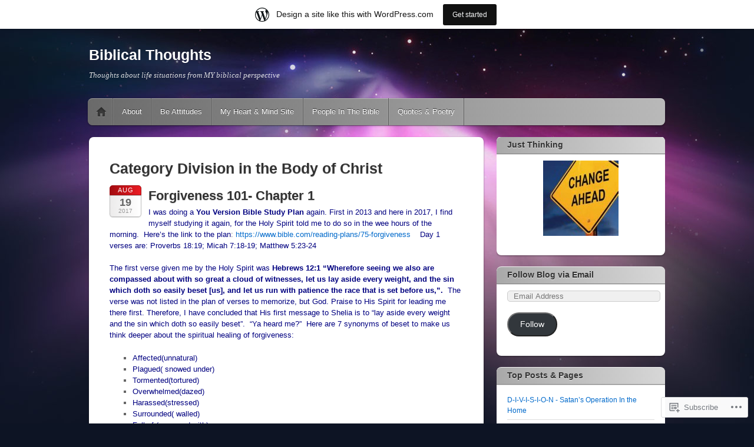

--- FILE ---
content_type: text/html; charset=UTF-8
request_url: https://talkativeangel.wordpress.com/category/division-in-the-body-of-christ/
body_size: 32995
content:
<!DOCTYPE html>
<!--[if IE 6]>
<html id="ie6" lang="en">
<![endif]-->
<!--[if IE 7]>
<html id="ie7" lang="en">
<![endif]-->
<!--[if IE 8]>
<html id="ie8" lang="en">
<![endif]-->
<!--[if !(IE 6) & !(IE 7) & !(IE 8)]><!-->
<html lang="en">
<!--<![endif]-->
<head>
<meta charset="UTF-8" />
<meta name="viewport" content="width=device-width" />
<title>Division in the Body of Christ | Biblical Thoughts</title>
<link rel="profile" href="http://gmpg.org/xfn/11" />
<link rel="pingback" href="https://talkativeangel.wordpress.com/xmlrpc.php" />
<!--[if lt IE 9]>
<script src="https://s0.wp.com/wp-content/themes/pub/itheme2/js/html5.js?m=1317755580i" type="text/javascript"></script>
<![endif]-->

<meta name='robots' content='max-image-preview:large' />
<link rel='dns-prefetch' href='//s0.wp.com' />
<link rel="alternate" type="application/rss+xml" title="Biblical Thoughts &raquo; Feed" href="https://talkativeangel.wordpress.com/feed/" />
<link rel="alternate" type="application/rss+xml" title="Biblical Thoughts &raquo; Comments Feed" href="https://talkativeangel.wordpress.com/comments/feed/" />
<link rel="alternate" type="application/rss+xml" title="Biblical Thoughts &raquo; Division in the Body of Christ Category Feed" href="https://talkativeangel.wordpress.com/category/division-in-the-body-of-christ/feed/" />
	<script type="text/javascript">
		/* <![CDATA[ */
		function addLoadEvent(func) {
			var oldonload = window.onload;
			if (typeof window.onload != 'function') {
				window.onload = func;
			} else {
				window.onload = function () {
					oldonload();
					func();
				}
			}
		}
		/* ]]> */
	</script>
	<link crossorigin='anonymous' rel='stylesheet' id='all-css-0-1' href='/_static/??/wp-content/mu-plugins/likes/jetpack-likes.css,/wp-content/blog-plugins/marketing-bar/css/marketing-bar.css?m=1761640963j&cssminify=yes' type='text/css' media='all' />
<style id='wp-emoji-styles-inline-css'>

	img.wp-smiley, img.emoji {
		display: inline !important;
		border: none !important;
		box-shadow: none !important;
		height: 1em !important;
		width: 1em !important;
		margin: 0 0.07em !important;
		vertical-align: -0.1em !important;
		background: none !important;
		padding: 0 !important;
	}
/*# sourceURL=wp-emoji-styles-inline-css */
</style>
<link crossorigin='anonymous' rel='stylesheet' id='all-css-2-1' href='/wp-content/plugins/gutenberg-core/v22.2.0/build/styles/block-library/style.css?m=1764855221i&cssminify=yes' type='text/css' media='all' />
<style id='wp-block-library-inline-css'>
.has-text-align-justify {
	text-align:justify;
}
.has-text-align-justify{text-align:justify;}

/*# sourceURL=wp-block-library-inline-css */
</style><style id='global-styles-inline-css'>
:root{--wp--preset--aspect-ratio--square: 1;--wp--preset--aspect-ratio--4-3: 4/3;--wp--preset--aspect-ratio--3-4: 3/4;--wp--preset--aspect-ratio--3-2: 3/2;--wp--preset--aspect-ratio--2-3: 2/3;--wp--preset--aspect-ratio--16-9: 16/9;--wp--preset--aspect-ratio--9-16: 9/16;--wp--preset--color--black: #000000;--wp--preset--color--cyan-bluish-gray: #abb8c3;--wp--preset--color--white: #ffffff;--wp--preset--color--pale-pink: #f78da7;--wp--preset--color--vivid-red: #cf2e2e;--wp--preset--color--luminous-vivid-orange: #ff6900;--wp--preset--color--luminous-vivid-amber: #fcb900;--wp--preset--color--light-green-cyan: #7bdcb5;--wp--preset--color--vivid-green-cyan: #00d084;--wp--preset--color--pale-cyan-blue: #8ed1fc;--wp--preset--color--vivid-cyan-blue: #0693e3;--wp--preset--color--vivid-purple: #9b51e0;--wp--preset--gradient--vivid-cyan-blue-to-vivid-purple: linear-gradient(135deg,rgb(6,147,227) 0%,rgb(155,81,224) 100%);--wp--preset--gradient--light-green-cyan-to-vivid-green-cyan: linear-gradient(135deg,rgb(122,220,180) 0%,rgb(0,208,130) 100%);--wp--preset--gradient--luminous-vivid-amber-to-luminous-vivid-orange: linear-gradient(135deg,rgb(252,185,0) 0%,rgb(255,105,0) 100%);--wp--preset--gradient--luminous-vivid-orange-to-vivid-red: linear-gradient(135deg,rgb(255,105,0) 0%,rgb(207,46,46) 100%);--wp--preset--gradient--very-light-gray-to-cyan-bluish-gray: linear-gradient(135deg,rgb(238,238,238) 0%,rgb(169,184,195) 100%);--wp--preset--gradient--cool-to-warm-spectrum: linear-gradient(135deg,rgb(74,234,220) 0%,rgb(151,120,209) 20%,rgb(207,42,186) 40%,rgb(238,44,130) 60%,rgb(251,105,98) 80%,rgb(254,248,76) 100%);--wp--preset--gradient--blush-light-purple: linear-gradient(135deg,rgb(255,206,236) 0%,rgb(152,150,240) 100%);--wp--preset--gradient--blush-bordeaux: linear-gradient(135deg,rgb(254,205,165) 0%,rgb(254,45,45) 50%,rgb(107,0,62) 100%);--wp--preset--gradient--luminous-dusk: linear-gradient(135deg,rgb(255,203,112) 0%,rgb(199,81,192) 50%,rgb(65,88,208) 100%);--wp--preset--gradient--pale-ocean: linear-gradient(135deg,rgb(255,245,203) 0%,rgb(182,227,212) 50%,rgb(51,167,181) 100%);--wp--preset--gradient--electric-grass: linear-gradient(135deg,rgb(202,248,128) 0%,rgb(113,206,126) 100%);--wp--preset--gradient--midnight: linear-gradient(135deg,rgb(2,3,129) 0%,rgb(40,116,252) 100%);--wp--preset--font-size--small: 13px;--wp--preset--font-size--medium: 20px;--wp--preset--font-size--large: 36px;--wp--preset--font-size--x-large: 42px;--wp--preset--font-family--albert-sans: 'Albert Sans', sans-serif;--wp--preset--font-family--alegreya: Alegreya, serif;--wp--preset--font-family--arvo: Arvo, serif;--wp--preset--font-family--bodoni-moda: 'Bodoni Moda', serif;--wp--preset--font-family--bricolage-grotesque: 'Bricolage Grotesque', sans-serif;--wp--preset--font-family--cabin: Cabin, sans-serif;--wp--preset--font-family--chivo: Chivo, sans-serif;--wp--preset--font-family--commissioner: Commissioner, sans-serif;--wp--preset--font-family--cormorant: Cormorant, serif;--wp--preset--font-family--courier-prime: 'Courier Prime', monospace;--wp--preset--font-family--crimson-pro: 'Crimson Pro', serif;--wp--preset--font-family--dm-mono: 'DM Mono', monospace;--wp--preset--font-family--dm-sans: 'DM Sans', sans-serif;--wp--preset--font-family--dm-serif-display: 'DM Serif Display', serif;--wp--preset--font-family--domine: Domine, serif;--wp--preset--font-family--eb-garamond: 'EB Garamond', serif;--wp--preset--font-family--epilogue: Epilogue, sans-serif;--wp--preset--font-family--fahkwang: Fahkwang, sans-serif;--wp--preset--font-family--figtree: Figtree, sans-serif;--wp--preset--font-family--fira-sans: 'Fira Sans', sans-serif;--wp--preset--font-family--fjalla-one: 'Fjalla One', sans-serif;--wp--preset--font-family--fraunces: Fraunces, serif;--wp--preset--font-family--gabarito: Gabarito, system-ui;--wp--preset--font-family--ibm-plex-mono: 'IBM Plex Mono', monospace;--wp--preset--font-family--ibm-plex-sans: 'IBM Plex Sans', sans-serif;--wp--preset--font-family--ibarra-real-nova: 'Ibarra Real Nova', serif;--wp--preset--font-family--instrument-serif: 'Instrument Serif', serif;--wp--preset--font-family--inter: Inter, sans-serif;--wp--preset--font-family--josefin-sans: 'Josefin Sans', sans-serif;--wp--preset--font-family--jost: Jost, sans-serif;--wp--preset--font-family--libre-baskerville: 'Libre Baskerville', serif;--wp--preset--font-family--libre-franklin: 'Libre Franklin', sans-serif;--wp--preset--font-family--literata: Literata, serif;--wp--preset--font-family--lora: Lora, serif;--wp--preset--font-family--merriweather: Merriweather, serif;--wp--preset--font-family--montserrat: Montserrat, sans-serif;--wp--preset--font-family--newsreader: Newsreader, serif;--wp--preset--font-family--noto-sans-mono: 'Noto Sans Mono', sans-serif;--wp--preset--font-family--nunito: Nunito, sans-serif;--wp--preset--font-family--open-sans: 'Open Sans', sans-serif;--wp--preset--font-family--overpass: Overpass, sans-serif;--wp--preset--font-family--pt-serif: 'PT Serif', serif;--wp--preset--font-family--petrona: Petrona, serif;--wp--preset--font-family--piazzolla: Piazzolla, serif;--wp--preset--font-family--playfair-display: 'Playfair Display', serif;--wp--preset--font-family--plus-jakarta-sans: 'Plus Jakarta Sans', sans-serif;--wp--preset--font-family--poppins: Poppins, sans-serif;--wp--preset--font-family--raleway: Raleway, sans-serif;--wp--preset--font-family--roboto: Roboto, sans-serif;--wp--preset--font-family--roboto-slab: 'Roboto Slab', serif;--wp--preset--font-family--rubik: Rubik, sans-serif;--wp--preset--font-family--rufina: Rufina, serif;--wp--preset--font-family--sora: Sora, sans-serif;--wp--preset--font-family--source-sans-3: 'Source Sans 3', sans-serif;--wp--preset--font-family--source-serif-4: 'Source Serif 4', serif;--wp--preset--font-family--space-mono: 'Space Mono', monospace;--wp--preset--font-family--syne: Syne, sans-serif;--wp--preset--font-family--texturina: Texturina, serif;--wp--preset--font-family--urbanist: Urbanist, sans-serif;--wp--preset--font-family--work-sans: 'Work Sans', sans-serif;--wp--preset--spacing--20: 0.44rem;--wp--preset--spacing--30: 0.67rem;--wp--preset--spacing--40: 1rem;--wp--preset--spacing--50: 1.5rem;--wp--preset--spacing--60: 2.25rem;--wp--preset--spacing--70: 3.38rem;--wp--preset--spacing--80: 5.06rem;--wp--preset--shadow--natural: 6px 6px 9px rgba(0, 0, 0, 0.2);--wp--preset--shadow--deep: 12px 12px 50px rgba(0, 0, 0, 0.4);--wp--preset--shadow--sharp: 6px 6px 0px rgba(0, 0, 0, 0.2);--wp--preset--shadow--outlined: 6px 6px 0px -3px rgb(255, 255, 255), 6px 6px rgb(0, 0, 0);--wp--preset--shadow--crisp: 6px 6px 0px rgb(0, 0, 0);}:where(.is-layout-flex){gap: 0.5em;}:where(.is-layout-grid){gap: 0.5em;}body .is-layout-flex{display: flex;}.is-layout-flex{flex-wrap: wrap;align-items: center;}.is-layout-flex > :is(*, div){margin: 0;}body .is-layout-grid{display: grid;}.is-layout-grid > :is(*, div){margin: 0;}:where(.wp-block-columns.is-layout-flex){gap: 2em;}:where(.wp-block-columns.is-layout-grid){gap: 2em;}:where(.wp-block-post-template.is-layout-flex){gap: 1.25em;}:where(.wp-block-post-template.is-layout-grid){gap: 1.25em;}.has-black-color{color: var(--wp--preset--color--black) !important;}.has-cyan-bluish-gray-color{color: var(--wp--preset--color--cyan-bluish-gray) !important;}.has-white-color{color: var(--wp--preset--color--white) !important;}.has-pale-pink-color{color: var(--wp--preset--color--pale-pink) !important;}.has-vivid-red-color{color: var(--wp--preset--color--vivid-red) !important;}.has-luminous-vivid-orange-color{color: var(--wp--preset--color--luminous-vivid-orange) !important;}.has-luminous-vivid-amber-color{color: var(--wp--preset--color--luminous-vivid-amber) !important;}.has-light-green-cyan-color{color: var(--wp--preset--color--light-green-cyan) !important;}.has-vivid-green-cyan-color{color: var(--wp--preset--color--vivid-green-cyan) !important;}.has-pale-cyan-blue-color{color: var(--wp--preset--color--pale-cyan-blue) !important;}.has-vivid-cyan-blue-color{color: var(--wp--preset--color--vivid-cyan-blue) !important;}.has-vivid-purple-color{color: var(--wp--preset--color--vivid-purple) !important;}.has-black-background-color{background-color: var(--wp--preset--color--black) !important;}.has-cyan-bluish-gray-background-color{background-color: var(--wp--preset--color--cyan-bluish-gray) !important;}.has-white-background-color{background-color: var(--wp--preset--color--white) !important;}.has-pale-pink-background-color{background-color: var(--wp--preset--color--pale-pink) !important;}.has-vivid-red-background-color{background-color: var(--wp--preset--color--vivid-red) !important;}.has-luminous-vivid-orange-background-color{background-color: var(--wp--preset--color--luminous-vivid-orange) !important;}.has-luminous-vivid-amber-background-color{background-color: var(--wp--preset--color--luminous-vivid-amber) !important;}.has-light-green-cyan-background-color{background-color: var(--wp--preset--color--light-green-cyan) !important;}.has-vivid-green-cyan-background-color{background-color: var(--wp--preset--color--vivid-green-cyan) !important;}.has-pale-cyan-blue-background-color{background-color: var(--wp--preset--color--pale-cyan-blue) !important;}.has-vivid-cyan-blue-background-color{background-color: var(--wp--preset--color--vivid-cyan-blue) !important;}.has-vivid-purple-background-color{background-color: var(--wp--preset--color--vivid-purple) !important;}.has-black-border-color{border-color: var(--wp--preset--color--black) !important;}.has-cyan-bluish-gray-border-color{border-color: var(--wp--preset--color--cyan-bluish-gray) !important;}.has-white-border-color{border-color: var(--wp--preset--color--white) !important;}.has-pale-pink-border-color{border-color: var(--wp--preset--color--pale-pink) !important;}.has-vivid-red-border-color{border-color: var(--wp--preset--color--vivid-red) !important;}.has-luminous-vivid-orange-border-color{border-color: var(--wp--preset--color--luminous-vivid-orange) !important;}.has-luminous-vivid-amber-border-color{border-color: var(--wp--preset--color--luminous-vivid-amber) !important;}.has-light-green-cyan-border-color{border-color: var(--wp--preset--color--light-green-cyan) !important;}.has-vivid-green-cyan-border-color{border-color: var(--wp--preset--color--vivid-green-cyan) !important;}.has-pale-cyan-blue-border-color{border-color: var(--wp--preset--color--pale-cyan-blue) !important;}.has-vivid-cyan-blue-border-color{border-color: var(--wp--preset--color--vivid-cyan-blue) !important;}.has-vivid-purple-border-color{border-color: var(--wp--preset--color--vivid-purple) !important;}.has-vivid-cyan-blue-to-vivid-purple-gradient-background{background: var(--wp--preset--gradient--vivid-cyan-blue-to-vivid-purple) !important;}.has-light-green-cyan-to-vivid-green-cyan-gradient-background{background: var(--wp--preset--gradient--light-green-cyan-to-vivid-green-cyan) !important;}.has-luminous-vivid-amber-to-luminous-vivid-orange-gradient-background{background: var(--wp--preset--gradient--luminous-vivid-amber-to-luminous-vivid-orange) !important;}.has-luminous-vivid-orange-to-vivid-red-gradient-background{background: var(--wp--preset--gradient--luminous-vivid-orange-to-vivid-red) !important;}.has-very-light-gray-to-cyan-bluish-gray-gradient-background{background: var(--wp--preset--gradient--very-light-gray-to-cyan-bluish-gray) !important;}.has-cool-to-warm-spectrum-gradient-background{background: var(--wp--preset--gradient--cool-to-warm-spectrum) !important;}.has-blush-light-purple-gradient-background{background: var(--wp--preset--gradient--blush-light-purple) !important;}.has-blush-bordeaux-gradient-background{background: var(--wp--preset--gradient--blush-bordeaux) !important;}.has-luminous-dusk-gradient-background{background: var(--wp--preset--gradient--luminous-dusk) !important;}.has-pale-ocean-gradient-background{background: var(--wp--preset--gradient--pale-ocean) !important;}.has-electric-grass-gradient-background{background: var(--wp--preset--gradient--electric-grass) !important;}.has-midnight-gradient-background{background: var(--wp--preset--gradient--midnight) !important;}.has-small-font-size{font-size: var(--wp--preset--font-size--small) !important;}.has-medium-font-size{font-size: var(--wp--preset--font-size--medium) !important;}.has-large-font-size{font-size: var(--wp--preset--font-size--large) !important;}.has-x-large-font-size{font-size: var(--wp--preset--font-size--x-large) !important;}.has-albert-sans-font-family{font-family: var(--wp--preset--font-family--albert-sans) !important;}.has-alegreya-font-family{font-family: var(--wp--preset--font-family--alegreya) !important;}.has-arvo-font-family{font-family: var(--wp--preset--font-family--arvo) !important;}.has-bodoni-moda-font-family{font-family: var(--wp--preset--font-family--bodoni-moda) !important;}.has-bricolage-grotesque-font-family{font-family: var(--wp--preset--font-family--bricolage-grotesque) !important;}.has-cabin-font-family{font-family: var(--wp--preset--font-family--cabin) !important;}.has-chivo-font-family{font-family: var(--wp--preset--font-family--chivo) !important;}.has-commissioner-font-family{font-family: var(--wp--preset--font-family--commissioner) !important;}.has-cormorant-font-family{font-family: var(--wp--preset--font-family--cormorant) !important;}.has-courier-prime-font-family{font-family: var(--wp--preset--font-family--courier-prime) !important;}.has-crimson-pro-font-family{font-family: var(--wp--preset--font-family--crimson-pro) !important;}.has-dm-mono-font-family{font-family: var(--wp--preset--font-family--dm-mono) !important;}.has-dm-sans-font-family{font-family: var(--wp--preset--font-family--dm-sans) !important;}.has-dm-serif-display-font-family{font-family: var(--wp--preset--font-family--dm-serif-display) !important;}.has-domine-font-family{font-family: var(--wp--preset--font-family--domine) !important;}.has-eb-garamond-font-family{font-family: var(--wp--preset--font-family--eb-garamond) !important;}.has-epilogue-font-family{font-family: var(--wp--preset--font-family--epilogue) !important;}.has-fahkwang-font-family{font-family: var(--wp--preset--font-family--fahkwang) !important;}.has-figtree-font-family{font-family: var(--wp--preset--font-family--figtree) !important;}.has-fira-sans-font-family{font-family: var(--wp--preset--font-family--fira-sans) !important;}.has-fjalla-one-font-family{font-family: var(--wp--preset--font-family--fjalla-one) !important;}.has-fraunces-font-family{font-family: var(--wp--preset--font-family--fraunces) !important;}.has-gabarito-font-family{font-family: var(--wp--preset--font-family--gabarito) !important;}.has-ibm-plex-mono-font-family{font-family: var(--wp--preset--font-family--ibm-plex-mono) !important;}.has-ibm-plex-sans-font-family{font-family: var(--wp--preset--font-family--ibm-plex-sans) !important;}.has-ibarra-real-nova-font-family{font-family: var(--wp--preset--font-family--ibarra-real-nova) !important;}.has-instrument-serif-font-family{font-family: var(--wp--preset--font-family--instrument-serif) !important;}.has-inter-font-family{font-family: var(--wp--preset--font-family--inter) !important;}.has-josefin-sans-font-family{font-family: var(--wp--preset--font-family--josefin-sans) !important;}.has-jost-font-family{font-family: var(--wp--preset--font-family--jost) !important;}.has-libre-baskerville-font-family{font-family: var(--wp--preset--font-family--libre-baskerville) !important;}.has-libre-franklin-font-family{font-family: var(--wp--preset--font-family--libre-franklin) !important;}.has-literata-font-family{font-family: var(--wp--preset--font-family--literata) !important;}.has-lora-font-family{font-family: var(--wp--preset--font-family--lora) !important;}.has-merriweather-font-family{font-family: var(--wp--preset--font-family--merriweather) !important;}.has-montserrat-font-family{font-family: var(--wp--preset--font-family--montserrat) !important;}.has-newsreader-font-family{font-family: var(--wp--preset--font-family--newsreader) !important;}.has-noto-sans-mono-font-family{font-family: var(--wp--preset--font-family--noto-sans-mono) !important;}.has-nunito-font-family{font-family: var(--wp--preset--font-family--nunito) !important;}.has-open-sans-font-family{font-family: var(--wp--preset--font-family--open-sans) !important;}.has-overpass-font-family{font-family: var(--wp--preset--font-family--overpass) !important;}.has-pt-serif-font-family{font-family: var(--wp--preset--font-family--pt-serif) !important;}.has-petrona-font-family{font-family: var(--wp--preset--font-family--petrona) !important;}.has-piazzolla-font-family{font-family: var(--wp--preset--font-family--piazzolla) !important;}.has-playfair-display-font-family{font-family: var(--wp--preset--font-family--playfair-display) !important;}.has-plus-jakarta-sans-font-family{font-family: var(--wp--preset--font-family--plus-jakarta-sans) !important;}.has-poppins-font-family{font-family: var(--wp--preset--font-family--poppins) !important;}.has-raleway-font-family{font-family: var(--wp--preset--font-family--raleway) !important;}.has-roboto-font-family{font-family: var(--wp--preset--font-family--roboto) !important;}.has-roboto-slab-font-family{font-family: var(--wp--preset--font-family--roboto-slab) !important;}.has-rubik-font-family{font-family: var(--wp--preset--font-family--rubik) !important;}.has-rufina-font-family{font-family: var(--wp--preset--font-family--rufina) !important;}.has-sora-font-family{font-family: var(--wp--preset--font-family--sora) !important;}.has-source-sans-3-font-family{font-family: var(--wp--preset--font-family--source-sans-3) !important;}.has-source-serif-4-font-family{font-family: var(--wp--preset--font-family--source-serif-4) !important;}.has-space-mono-font-family{font-family: var(--wp--preset--font-family--space-mono) !important;}.has-syne-font-family{font-family: var(--wp--preset--font-family--syne) !important;}.has-texturina-font-family{font-family: var(--wp--preset--font-family--texturina) !important;}.has-urbanist-font-family{font-family: var(--wp--preset--font-family--urbanist) !important;}.has-work-sans-font-family{font-family: var(--wp--preset--font-family--work-sans) !important;}
/*# sourceURL=global-styles-inline-css */
</style>

<style id='classic-theme-styles-inline-css'>
/*! This file is auto-generated */
.wp-block-button__link{color:#fff;background-color:#32373c;border-radius:9999px;box-shadow:none;text-decoration:none;padding:calc(.667em + 2px) calc(1.333em + 2px);font-size:1.125em}.wp-block-file__button{background:#32373c;color:#fff;text-decoration:none}
/*# sourceURL=/wp-includes/css/classic-themes.min.css */
</style>
<link crossorigin='anonymous' rel='stylesheet' id='all-css-4-1' href='/_static/??-eJyFj+sKwjAMhV/INOyClx/is7RdnNV2LU3n8O3NFHQi6J9wzuF8IcEpgY1DoaFg8mPvBkYbjY/2wliraqsqYBeSJ8h0VS12jsurAVxunpRlXuFiURjhvSuT5CHpMjcCdU6TpyC1X9iUhAFjUiZmkBncGKCcBOQv7hljGg26h67x712Z5INeZI/SWthfUE8R5G9dXBw+DBy9dnlGD2FfbdpqvWuapj7fATt0gXA=&cssminify=yes' type='text/css' media='all' />
<link crossorigin='anonymous' rel='stylesheet' id='print-css-5-1' href='/wp-content/mu-plugins/global-print/global-print.css?m=1465851035i&cssminify=yes' type='text/css' media='print' />
<style id='jetpack-global-styles-frontend-style-inline-css'>
:root { --font-headings: unset; --font-base: unset; --font-headings-default: -apple-system,BlinkMacSystemFont,"Segoe UI",Roboto,Oxygen-Sans,Ubuntu,Cantarell,"Helvetica Neue",sans-serif; --font-base-default: -apple-system,BlinkMacSystemFont,"Segoe UI",Roboto,Oxygen-Sans,Ubuntu,Cantarell,"Helvetica Neue",sans-serif;}
/*# sourceURL=jetpack-global-styles-frontend-style-inline-css */
</style>
<link crossorigin='anonymous' rel='stylesheet' id='all-css-8-1' href='/_static/??-eJyNjcEKwjAQRH/IuFRT6kX8FNkmS5K6yQY3Qfx7bfEiXrwM82B4A49qnJRGpUHupnIPqSgs1Cq624chi6zhO5OCRryTR++fW00l7J3qDv43XVNxoOISsmEJol/wY2uR8vs3WggsM/I6uOTzMI3Hw8lOg11eUT1JKA==&cssminify=yes' type='text/css' media='all' />
<script type="text/javascript" id="wpcom-actionbar-placeholder-js-extra">
/* <![CDATA[ */
var actionbardata = {"siteID":"36349301","postID":"0","siteURL":"https://talkativeangel.wordpress.com","xhrURL":"https://talkativeangel.wordpress.com/wp-admin/admin-ajax.php","nonce":"dd15ffb2a3","isLoggedIn":"","statusMessage":"","subsEmailDefault":"instantly","proxyScriptUrl":"https://s0.wp.com/wp-content/js/wpcom-proxy-request.js?m=1513050504i&amp;ver=20211021","i18n":{"followedText":"New posts from this site will now appear in your \u003Ca href=\"https://wordpress.com/reader\"\u003EReader\u003C/a\u003E","foldBar":"Collapse this bar","unfoldBar":"Expand this bar","shortLinkCopied":"Shortlink copied to clipboard."}};
//# sourceURL=wpcom-actionbar-placeholder-js-extra
/* ]]> */
</script>
<script type="text/javascript" id="jetpack-mu-wpcom-settings-js-before">
/* <![CDATA[ */
var JETPACK_MU_WPCOM_SETTINGS = {"assetsUrl":"https://s0.wp.com/wp-content/mu-plugins/jetpack-mu-wpcom-plugin/moon/jetpack_vendor/automattic/jetpack-mu-wpcom/src/build/"};
//# sourceURL=jetpack-mu-wpcom-settings-js-before
/* ]]> */
</script>
<script crossorigin='anonymous' type='text/javascript'  src='/wp-content/js/rlt-proxy.js?m=1720530689i'></script>
<script type="text/javascript" id="rlt-proxy-js-after">
/* <![CDATA[ */
	rltInitialize( {"token":null,"iframeOrigins":["https:\/\/widgets.wp.com"]} );
//# sourceURL=rlt-proxy-js-after
/* ]]> */
</script>
<link rel="EditURI" type="application/rsd+xml" title="RSD" href="https://talkativeangel.wordpress.com/xmlrpc.php?rsd" />
<meta name="generator" content="WordPress.com" />

<!-- Jetpack Open Graph Tags -->
<meta property="og:type" content="website" />
<meta property="og:title" content="Division in the Body of Christ &#8211; Biblical Thoughts" />
<meta property="og:url" content="https://talkativeangel.wordpress.com/category/division-in-the-body-of-christ/" />
<meta property="og:site_name" content="Biblical Thoughts" />
<meta property="og:image" content="https://secure.gravatar.com/blavatar/127ba45a878b720477e272de7c5a0462c356268a6299072a9873a20d935aae37?s=200&#038;ts=1768838665" />
<meta property="og:image:width" content="200" />
<meta property="og:image:height" content="200" />
<meta property="og:image:alt" content="" />
<meta property="og:locale" content="en_US" />
<meta property="fb:app_id" content="249643311490" />
<meta name="twitter:creator" content="@TalkativeAngel1" />
<meta name="twitter:site" content="@TalkativeAngel1" />

<!-- End Jetpack Open Graph Tags -->
<link rel="shortcut icon" type="image/x-icon" href="https://secure.gravatar.com/blavatar/127ba45a878b720477e272de7c5a0462c356268a6299072a9873a20d935aae37?s=32" sizes="16x16" />
<link rel="icon" type="image/x-icon" href="https://secure.gravatar.com/blavatar/127ba45a878b720477e272de7c5a0462c356268a6299072a9873a20d935aae37?s=32" sizes="16x16" />
<link rel="apple-touch-icon" href="https://secure.gravatar.com/blavatar/127ba45a878b720477e272de7c5a0462c356268a6299072a9873a20d935aae37?s=114" />
<link rel='openid.server' href='https://talkativeangel.wordpress.com/?openidserver=1' />
<link rel='openid.delegate' href='https://talkativeangel.wordpress.com/' />
<link rel="search" type="application/opensearchdescription+xml" href="https://talkativeangel.wordpress.com/osd.xml" title="Biblical Thoughts" />
<link rel="search" type="application/opensearchdescription+xml" href="https://s1.wp.com/opensearch.xml" title="WordPress.com" />
		<style type="text/css">
			.recentcomments a {
				display: inline !important;
				padding: 0 !important;
				margin: 0 !important;
			}

			table.recentcommentsavatartop img.avatar, table.recentcommentsavatarend img.avatar {
				border: 0px;
				margin: 0;
			}

			table.recentcommentsavatartop a, table.recentcommentsavatarend a {
				border: 0px !important;
				background-color: transparent !important;
			}

			td.recentcommentsavatarend, td.recentcommentsavatartop {
				padding: 0px 0px 1px 0px;
				margin: 0px;
			}

			td.recentcommentstextend {
				border: none !important;
				padding: 0px 0px 2px 10px;
			}

			.rtl td.recentcommentstextend {
				padding: 0px 10px 2px 0px;
			}

			td.recentcommentstexttop {
				border: none;
				padding: 0px 0px 0px 10px;
			}

			.rtl td.recentcommentstexttop {
				padding: 0px 10px 0px 0px;
			}
		</style>
		<meta name="description" content="Posts about Division in the Body of Christ written by ThinkingChamber" />
<link crossorigin='anonymous' rel='stylesheet' id='all-css-0-3' href='/_static/??-eJydjtsKg0AMRH+oGqy00ofSTykag0R3N8FkEf++ll6gb23fZobDYWDRAiU5JYeYCw154GQwkmuL07NDFElw5YTQBcHJwBZWmks028H3hih9DmSA7SzZKLyh1/Cr8HEpc+jBcmc4szrLBn+0MnL69+rC/UBu4KKFim3JfA10113iuWoO9ak51tV+vAFFyXy4&cssminify=yes' type='text/css' media='all' />
</head>

<body class="archive category category-division-in-the-body-of-christ category-33089792 wp-theme-pubitheme2 customizer-styles-applied indexed single-author jetpack-reblog-enabled has-marketing-bar has-marketing-bar-theme-itheme2">
<div id="page" class="hfeed">
	<header id="masthead" role="banner">
		<hgroup>
			<h1 id="site-title"><a href="https://talkativeangel.wordpress.com/" title="Biblical Thoughts" rel="home">Biblical Thoughts</a></h1>
			<h2 id="site-description">Thoughts about life situations from MY biblical perspective</h2>
		</hgroup>

				<nav id="access" role="navigation">
			<h1 class="assistive-text section-heading">Main menu</h1>
			<div class="assistive-text skip-link"><a href="#content" title="Skip to content">Skip to content</a></div>

			<div class="menu-test-container"><ul id="menu-test" class="menu"><li id="menu-item-2327" class="menu-item menu-item-type-custom menu-item-object-custom menu-item-home menu-item-2327"><a href="https://talkativeangel.wordpress.com/">Home</a></li>
<li id="menu-item-2328" class="menu-item menu-item-type-post_type menu-item-object-page menu-item-2328"><a href="https://talkativeangel.wordpress.com/its-me/">About</a></li>
<li id="menu-item-2329" class="menu-item menu-item-type-post_type menu-item-object-page menu-item-2329"><a href="https://talkativeangel.wordpress.com/be-attitudes/">Be Attitudes</a></li>
<li id="menu-item-2332" class="menu-item menu-item-type-custom menu-item-object-custom menu-item-2332"><a href="http://shespeaks4.wix.com/ss4u">My Heart &amp; Mind Site</a></li>
<li id="menu-item-2330" class="menu-item menu-item-type-post_type menu-item-object-page menu-item-2330"><a href="https://talkativeangel.wordpress.com/people-in-the-bible/">People In The Bible</a></li>
<li id="menu-item-2331" class="menu-item menu-item-type-post_type menu-item-object-page menu-item-2331"><a href="https://talkativeangel.wordpress.com/quotes-poetry/">Quotes &amp; Poetry</a></li>
</ul></div>		</nav><!-- #access -->
	</header><!-- #masthead -->

	<div id="main">
		<section id="primary">
			<div id="content" role="main">

			
				<header class="page-header">
					<h1 class="page-title">Category <span>Division in the Body of Christ</span></h1>

									</header>

					<nav id="nav-above">
		<h1 class="assistive-text section-heading">Post navigation</h1>

	
	</nav><!-- #nav-above -->
	
								
					
<article id="post-6973" class="post-6973 post type-post status-publish format-standard hentry category-christianity category-division-in-the-body-of-christ category-heart-issues category-inspiration category-post-a-day category-proverbs tag-forgiveness">
	<header class="entry-header">
		
		<div class="post-date">
					<a href="https://talkativeangel.wordpress.com/2017/08/19/forgiveness-101-chapter-1/" title="Permalink to Forgiveness 101- Chapter&nbsp;1" rel="bookmark">
				<span class="month">Aug</span>
				<span class="day">19</span>
				<span class="year">2017</span>
			</a>
				</div>

				
							<h1 class="entry-title">
									<a href="https://talkativeangel.wordpress.com/2017/08/19/forgiveness-101-chapter-1/" rel="bookmark">Forgiveness 101- Chapter&nbsp;1</a>
							</h1>
			</header><!-- .entry-header -->

		<div class="entry-content">
		<p><span style="color:#000080;">I was doing a <strong>You Version Bible Study Plan</strong> again. First in 2013 and here in 2017, I find myself studying it again, for the Holy Spirit told me to do so in the wee hours of the morning.  Here&#8217;s the link to the plan</span>: <a href="https://www.bible.com/reading-plans/75-forgiveness">https://www.bible.com/reading-plans/75-forgiveness </a>  <span style="color:#000080;"> Day 1 verses are: Proverbs 18:19; Micah 7:18-19; Matthew 5:23-24</span></p>
<p><span style="color:#000080;">The first verse given me by the Holy Spirit was <strong>Hebrews 12:1 &#8220;Wherefore seeing we also are compassed about with so great a cloud of witnesses, let us lay aside every weight, and the sin which doth so easily beset [us], and let us run with patience the race that is set before us,&#8221;.</strong>  The verse was not listed in the plan of verses to memorize, but God. Praise to His Spirit for leading me there first. Therefore, I have concluded that His first message to Shelia is to “lay aside every weight and the sin which doth so easily beset”.  &#8220;Ya heard me?&#8221;  Here are 7 synonyms of beset to make us think deeper about the spiritual healing of forgiveness: </span></p>
<ul>
<li><span style="color:#000080;">Affected(unnatural)</span></li>
<li><span style="color:#000080;">Plagued( snowed under)</span></li>
<li><span style="color:#000080;">Tormented(tortured)</span></li>
<li><span style="color:#000080;">Overwhelmed(dazed)</span></li>
<li><span style="color:#000080;">Harassed(stressed)</span></li>
<li><span style="color:#000080;">Surrounded( walled)</span></li>
<li><span style="color:#000080;">Full of (crammed with)</span></li>
</ul>
<p>&nbsp;</p>
<h5><span style="color:#000080;"><strong>Proverbs 18:19 (KJV) &#8211; A brother offended is harder to be won than a strong city: and their contentions are like the bars of a castle.</strong></span></h5>
<p><span style="color:#000080;">This plan started off with a powerful Proverb. It is fact.  We are a people controlled by our feelings which in turn cause us to react heartlessly to what we see as a violation to us. We react heartlessly because our heart has been hurt. Admit it. </span></p>
<p><span style="color:#000080;">We don’t forget being hurt my people close to us, our sisters and brothers, our children, our friends from school, work, and church or from wherever the friendship began.  We are even offended by people we don’t have a relationship with. What is our first reaction? You guessed it.  We put up a guard against the person(s). </span></p>
<p><span style="color:#000080;">Think about relationships in your life. Is not this proverb true to its words? The sad thing about this is that this happens in the Body of Christ.</span></p>
<p><span style="color:#000080;">What did I learn from studying this verse? Let me tell you and I’ll make it short.</span></p>
<p><span style="color:#000080;"><strong><img data-attachment-id="6990" data-permalink="https://talkativeangel.wordpress.com/2017/08/19/forgiveness-101-chapter-1/offended1/" data-orig-file="https://talkativeangel.wordpress.com/wp-content/uploads/2017/08/offended1.jpg" data-orig-size="221,282" data-comments-opened="1" data-image-meta="{&quot;aperture&quot;:&quot;0&quot;,&quot;credit&quot;:&quot;&quot;,&quot;camera&quot;:&quot;&quot;,&quot;caption&quot;:&quot;&quot;,&quot;created_timestamp&quot;:&quot;0&quot;,&quot;copyright&quot;:&quot;&quot;,&quot;focal_length&quot;:&quot;0&quot;,&quot;iso&quot;:&quot;0&quot;,&quot;shutter_speed&quot;:&quot;0&quot;,&quot;title&quot;:&quot;&quot;,&quot;orientation&quot;:&quot;0&quot;}" data-image-title="offended1" data-image-description="" data-image-caption="" data-medium-file="https://talkativeangel.wordpress.com/wp-content/uploads/2017/08/offended1.jpg?w=221" data-large-file="https://talkativeangel.wordpress.com/wp-content/uploads/2017/08/offended1.jpg?w=221" class=" size-full wp-image-6990 alignleft" src="https://talkativeangel.wordpress.com/wp-content/uploads/2017/08/offended1.jpg?w=593" alt="offended1"   srcset="https://talkativeangel.wordpress.com/wp-content/uploads/2017/08/offended1.jpg 221w, https://talkativeangel.wordpress.com/wp-content/uploads/2017/08/offended1.jpg?w=118&amp;h=150 118w" sizes="(max-width: 221px) 100vw, 221px" />Admit and say it out loud “I am offended”</strong>. The Holy Spirit guided me this morning to admittance being the first step on my path to forgiveness. Now whether you say it to self or to the person that offended you, that’s something your heart will have to declare.  I was offended by my son’s dog barking as I was studying the bible this morning on the back porch. I wanted to slap the dog and bar up his mouth.  😛<br />
</span></p>
<p><span style="color:#000080;">Yes, the Lord’s children get offended. We Christians will put bars up plus walls. Some will remove self from the situation/person and/or plot to repay for the offense.  No one likes to be hurt over and over again by the same situation -different scenario and/or person, especially those with intent to hurt and those controlled by evil spirits.  We do not look to the operation of evil spirits, but to the person we SEE in person as the culprit of the offense. This is our first natural reaction.</span></p>
<p><span style="color:#000080;">Questions to think about. (TYHS) </span></p>
<ul>
<li><span style="color:#000080;">Does the bible show God as being offended? If so, how did he react? </span></li>
<li><span style="color:#000080;">What sin doth so easily beset you? </span></li>
<li><span style="color:#000080;">So how do we remedy an impasse (standoff, gridlock) when offended?<br />
</span></li>
</ul>
<p><span style="color:#000080;">Share your wisdom. Thanks for stopping in. You are appreciated in Jesus name.<br />
</span></p>
<ul>
<li><span style="color:#000080;">Additional reading I came across after writing blog:</span> <a href="https://www.christiantoday.com/article/why.an.offended.person.is.hard.to.win/90153.htm" target="_blank" rel="noopener">Christianity Today</a></li>
</ul>
<p>&nbsp;</p>
<div id="jp-post-flair" class="sharedaddy sd-like-enabled sd-sharing-enabled"><div class="sharedaddy sd-sharing-enabled"><div class="robots-nocontent sd-block sd-social sd-social-icon-text sd-sharing"><h3 class="sd-title">Share this:</h3><div class="sd-content"><ul><li class="share-twitter"><a rel="nofollow noopener noreferrer"
				data-shared="sharing-twitter-6973"
				class="share-twitter sd-button share-icon"
				href="https://talkativeangel.wordpress.com/2017/08/19/forgiveness-101-chapter-1/?share=twitter"
				target="_blank"
				aria-labelledby="sharing-twitter-6973"
				>
				<span id="sharing-twitter-6973" hidden>Share on X (Opens in new window)</span>
				<span>X</span>
			</a></li><li class="share-email"><a rel="nofollow noopener noreferrer"
				data-shared="sharing-email-6973"
				class="share-email sd-button share-icon"
				href="mailto:?subject=%5BShared%20Post%5D%20Forgiveness%20101-%20Chapter%201&#038;body=https%3A%2F%2Ftalkativeangel.wordpress.com%2F2017%2F08%2F19%2Fforgiveness-101-chapter-1%2F&#038;share=email"
				target="_blank"
				aria-labelledby="sharing-email-6973"
				data-email-share-error-title="Do you have email set up?" data-email-share-error-text="If you&#039;re having problems sharing via email, you might not have email set up for your browser. You may need to create a new email yourself." data-email-share-nonce="7ff3583b7d" data-email-share-track-url="https://talkativeangel.wordpress.com/2017/08/19/forgiveness-101-chapter-1/?share=email">
				<span id="sharing-email-6973" hidden>Email a link to a friend (Opens in new window)</span>
				<span>Email</span>
			</a></li><li class="share-print"><a rel="nofollow noopener noreferrer"
				data-shared="sharing-print-6973"
				class="share-print sd-button share-icon"
				href="https://talkativeangel.wordpress.com/2017/08/19/forgiveness-101-chapter-1/?share=print"
				target="_blank"
				aria-labelledby="sharing-print-6973"
				>
				<span id="sharing-print-6973" hidden>Print (Opens in new window)</span>
				<span>Print</span>
			</a></li><li class="share-facebook"><a rel="nofollow noopener noreferrer"
				data-shared="sharing-facebook-6973"
				class="share-facebook sd-button share-icon"
				href="https://talkativeangel.wordpress.com/2017/08/19/forgiveness-101-chapter-1/?share=facebook"
				target="_blank"
				aria-labelledby="sharing-facebook-6973"
				>
				<span id="sharing-facebook-6973" hidden>Share on Facebook (Opens in new window)</span>
				<span>Facebook</span>
			</a></li><li class="share-tumblr"><a rel="nofollow noopener noreferrer"
				data-shared="sharing-tumblr-6973"
				class="share-tumblr sd-button share-icon"
				href="https://talkativeangel.wordpress.com/2017/08/19/forgiveness-101-chapter-1/?share=tumblr"
				target="_blank"
				aria-labelledby="sharing-tumblr-6973"
				>
				<span id="sharing-tumblr-6973" hidden>Share on Tumblr (Opens in new window)</span>
				<span>Tumblr</span>
			</a></li><li class="share-end"></li></ul></div></div></div><div class='sharedaddy sd-block sd-like jetpack-likes-widget-wrapper jetpack-likes-widget-unloaded' id='like-post-wrapper-36349301-6973-696e56098c920' data-src='//widgets.wp.com/likes/index.html?ver=20260119#blog_id=36349301&amp;post_id=6973&amp;origin=talkativeangel.wordpress.com&amp;obj_id=36349301-6973-696e56098c920' data-name='like-post-frame-36349301-6973-696e56098c920' data-title='Like or Reblog'><div class='likes-widget-placeholder post-likes-widget-placeholder' style='height: 55px;'><span class='button'><span>Like</span></span> <span class='loading'>Loading...</span></div><span class='sd-text-color'></span><a class='sd-link-color'></a></div></div>			</div><!-- .entry-content -->
	
	<footer class="entry-meta">
					By ThinkingChamber
						<span class="sep"> &#149; </span>
			<span class="cat-links">
				Posted in <a href="https://talkativeangel.wordpress.com/category/christianity/" rel="category tag">Christianity</a>, <a href="https://talkativeangel.wordpress.com/category/division-in-the-body-of-christ/" rel="category tag">Division in the Body of Christ</a>, <a href="https://talkativeangel.wordpress.com/category/heart-issues/" rel="category tag">Heart Issues</a>, <a href="https://talkativeangel.wordpress.com/category/inspiration/" rel="category tag">Inspiration</a>, <a href="https://talkativeangel.wordpress.com/category/post-a-day/" rel="category tag">Post a Day</a>, <a href="https://talkativeangel.wordpress.com/category/proverbs/" rel="category tag">Proverbs</a>			</span>
			
			<span class="sep"> &#149; </span><span class="tag-links">Tagged <a href="https://talkativeangel.wordpress.com/tag/forgiveness/" rel="tag">Forgiveness</a></span>
					
			</footer><!-- #entry-meta -->
</article><!-- #post-6973 -->

				
					
<article id="post-6223" class="post-6223 post type-post status-publish format-standard hentry category-building-one-another-up category-christianity category-division-in-the-body-of-christ category-inspiration category-post-a-day category-spiritual-exercises category-the-book-of-romans tag-spiritual-exercises">
	<header class="entry-header">
		
		<div class="post-date">
					<a href="https://talkativeangel.wordpress.com/2017/01/08/my-journey-through-romans-121-8/" title="Permalink to My Journey through Romans&nbsp;12:1-8" rel="bookmark">
				<span class="month">Jan</span>
				<span class="day">8</span>
				<span class="year">2017</span>
			</a>
				</div>

				
							<h1 class="entry-title">
									<a href="https://talkativeangel.wordpress.com/2017/01/08/my-journey-through-romans-121-8/" rel="bookmark">My Journey through Romans&nbsp;12:1-8</a>
							</h1>
			</header><!-- .entry-header -->

		<div class="entry-content">
		<h6><span style="color:#333399;">Guidance for Building One Another Up – An Exercise in Training the Physical Body to Become A Spiritual Body</span></h6>
<p style="text-align:center;"><span style="color:#333399;">Additional Reading : 1 Timothy 4</span></p>
<p><span style="color:#333399;"><img data-attachment-id="6250" data-permalink="https://talkativeangel.wordpress.com/2017/01/08/my-journey-through-romans-121-8/fitness-build/" data-orig-file="https://talkativeangel.wordpress.com/wp-content/uploads/2017/01/fitness-build.jpg" data-orig-size="300,300" data-comments-opened="1" data-image-meta="{&quot;aperture&quot;:&quot;0&quot;,&quot;credit&quot;:&quot;&quot;,&quot;camera&quot;:&quot;&quot;,&quot;caption&quot;:&quot;&quot;,&quot;created_timestamp&quot;:&quot;0&quot;,&quot;copyright&quot;:&quot;&quot;,&quot;focal_length&quot;:&quot;0&quot;,&quot;iso&quot;:&quot;0&quot;,&quot;shutter_speed&quot;:&quot;0&quot;,&quot;title&quot;:&quot;&quot;,&quot;orientation&quot;:&quot;0&quot;}" data-image-title="fitness-build" data-image-description="" data-image-caption="" data-medium-file="https://talkativeangel.wordpress.com/wp-content/uploads/2017/01/fitness-build.jpg?w=300" data-large-file="https://talkativeangel.wordpress.com/wp-content/uploads/2017/01/fitness-build.jpg?w=300" class=" size-full wp-image-6250 alignleft" src="https://talkativeangel.wordpress.com/wp-content/uploads/2017/01/fitness-build.jpg?w=593" alt="fitness-build"   srcset="https://talkativeangel.wordpress.com/wp-content/uploads/2017/01/fitness-build.jpg 300w, https://talkativeangel.wordpress.com/wp-content/uploads/2017/01/fitness-build.jpg?w=150&amp;h=150 150w" sizes="(max-width: 300px) 100vw, 300px" />Inside of each and every one of us is the ability to build something. It begins in our childhood with us piling stuff on top of other stuff, taking sticks and leaves to build a campfire or birds nest and building a step to reach snacks sat upon a high shelf by parents. Most of us have built mud cakes and little mud huts when playing with mud and sand castles out of sand. To my knowledge, toy building blocks and upgraded sticks have become very popular the last 30 plus years. I also enjoy building with the grands. Lo, if only we were builders like the ants, birds, and bees. And, throughout our lives we build relationships with others.  </span></p>
<p><span style="color:#333399;">In this chapter Paul focuses on not just building something but on us building one another up in the church. I am glad you asked. How is that possible when we have issues with one another?  How is it possible when people ignore you?  How is it possible when people refuse to work with and communicate with you to get something done?  It is obvious that some of us cannot be friends forever with others and some are just passing through our lives as a lesson.</span></p>
<p><span style="color:#333399;"><img data-attachment-id="6253" data-permalink="https://talkativeangel.wordpress.com/2017/01/08/my-journey-through-romans-121-8/fitness1/" data-orig-file="https://talkativeangel.wordpress.com/wp-content/uploads/2017/01/fitness1.jpg" data-orig-size="222,167" data-comments-opened="1" data-image-meta="{&quot;aperture&quot;:&quot;0&quot;,&quot;credit&quot;:&quot;&quot;,&quot;camera&quot;:&quot;&quot;,&quot;caption&quot;:&quot;&quot;,&quot;created_timestamp&quot;:&quot;0&quot;,&quot;copyright&quot;:&quot;&quot;,&quot;focal_length&quot;:&quot;0&quot;,&quot;iso&quot;:&quot;0&quot;,&quot;shutter_speed&quot;:&quot;0&quot;,&quot;title&quot;:&quot;&quot;,&quot;orientation&quot;:&quot;0&quot;}" data-image-title="fitness1" data-image-description="" data-image-caption="" data-medium-file="https://talkativeangel.wordpress.com/wp-content/uploads/2017/01/fitness1.jpg?w=222" data-large-file="https://talkativeangel.wordpress.com/wp-content/uploads/2017/01/fitness1.jpg?w=222" class="  wp-image-6253 alignleft" src="https://talkativeangel.wordpress.com/wp-content/uploads/2017/01/fitness1.jpg?w=230&#038;h=173" alt="fitness1" width="230" height="173" srcset="https://talkativeangel.wordpress.com/wp-content/uploads/2017/01/fitness1.jpg 222w, https://talkativeangel.wordpress.com/wp-content/uploads/2017/01/fitness1.jpg?w=150&amp;h=113 150w" sizes="(max-width: 230px) 100vw, 230px" />Paul gave us several ways to build upon when dealing with such people, especially those within the body of Christ.  Let us remember who the letter was written to: the called of Jesus Christ, to all in Rome who were beloved of God called to be saints, and those he considered “brethren”.  The present day people would be all of those who call themselves Believers, Christians, Children of God, those who are in the body of Christ and those who have received God’s mercy and grace. Clear? </span></p>
<p><span style="color:#333399;">Let us begin.</span></p>
<ul>
<li><span style="color:#333399;">The first and the biggest building up is that we must present our bodies as a living sacrifice, holy and acceptable to God. This is our reasonable (makes the most sense) service. In reading the Holy Bible, you will find that God dealt with us as individuals first while teaching us accountability. <strong>(vs10) (1 Cor. 3:16-17 ; Ephesians 4:23; Pray Psalm 141)</strong></span></li>
<li><span style="color:#333399;">We must not be conformed (dressed to please) to this world. We are to make a spiritual change to be in line with the Spirit of God. <strong>(vs. 2)(Exodus 23:2; Leviticus 20:23; 1 Peter 1:14; Pray Psalm 19:12-14)</strong></span></li>
<li><span style="color:#333399;">Transform (change) ourselves by the renewing of our mind. <strong>(vs 2) (Ezekiel 18:31; Pray Psalm 51)</strong></span></li>
<li><span style="color:#333399;">Do not walk around thinking you are higher than God. Remember the Tower of Babel. <u>Think</u> soberly <strong>(vs 3) (1Peter 5:8, Titus 2:12;Pray Psalm 131)</strong></span></li>
<li><span style="color:#333399;">Remember that we are many members in one body having not the same office( this is diversity of gifts) Think of it this way, you work in an office building shared by many, your tasks are different ,you have an office to self, but all are working together as a whole for the company. It is important for us all to be on one accord according to these verses. Some preachers don’t like this message coming from the pews. I wonder why? <strong>(vs. 4-5) (1Corinthians 12:12-14 &amp; 12:28; Ephesians 5:30; Proverbs 27:17; Pray Psalm 133)</strong></span></li>
<li><span style="color:#333399;">Realize that there is a diversity of gifts imparted to those who art in the body of Christ according to God’s grace. God created more than one planet in the universe and they all revolve around each other. When God created Adam, he said what?  “I will make a help meet for him.” Each apostle Jesus chose had different gifts. Amen. <strong>(vs.6-7) (1 Cor. 12:5; 12:11; Pray Psalm 20)</strong></span></li>
<li><span style="color:#333399;">We are to use our gifts accordingly. Those who have the gift of encouraging should encourage those struggling in the body of Christ. <strong>Don’t reiterate a fact that “Everybody is going through something.”</strong> God never did that. Those who have the gift of giving of time and resources should do so with simplicity to meet the needs of others. It is true, we’re not all cut out for this. If it causes you problems it’s obviously not your gift to use at the time. Those who are in a position to shepherd over others, lead others, and/or instruct others should do so with diligence (carefulness and attentiveness) and be mindful that this gift is not only imparted to them. Those of a compassionate character should show mercy to others with cheerfulness. <strong>(vs. 8) (Hebrews 3:13; 2 Corinthians 8:12; James 1:17; James 3:1-3; Luke 6:36; Isaiah 30:18; Pray Psalm 23)</strong></span></li>
</ul>
<h6><span style="color:#333399;">Each of these verses clearly display that <strong>we </strong>as the body of Christ are to be on one accord with the Lord.  Isaiah 30 also gives us a lesson on what happens when we are not on one accord with the Lord.  <a style="color:#333399;" href="https://www.biblegateway.com/passage/?search=Isaiah+30%3A1-33&amp;version=KJV">https://www.biblegateway.com/passage/?search=Isaiah+30%3A1-33&amp;version=KJV</a> </span></h6>
<p><span style="color:#333399;"> <img data-attachment-id="6256" data-permalink="https://talkativeangel.wordpress.com/2017/01/08/my-journey-through-romans-121-8/fitness/" data-orig-file="https://talkativeangel.wordpress.com/wp-content/uploads/2017/01/fitness.png" data-orig-size="600,600" data-comments-opened="1" data-image-meta="{&quot;aperture&quot;:&quot;0&quot;,&quot;credit&quot;:&quot;&quot;,&quot;camera&quot;:&quot;&quot;,&quot;caption&quot;:&quot;&quot;,&quot;created_timestamp&quot;:&quot;0&quot;,&quot;copyright&quot;:&quot;&quot;,&quot;focal_length&quot;:&quot;0&quot;,&quot;iso&quot;:&quot;0&quot;,&quot;shutter_speed&quot;:&quot;0&quot;,&quot;title&quot;:&quot;&quot;,&quot;orientation&quot;:&quot;0&quot;}" data-image-title="fitness" data-image-description="" data-image-caption="" data-medium-file="https://talkativeangel.wordpress.com/wp-content/uploads/2017/01/fitness.png?w=300" data-large-file="https://talkativeangel.wordpress.com/wp-content/uploads/2017/01/fitness.png?w=593" loading="lazy" class="alignright size-medium wp-image-6256" src="https://talkativeangel.wordpress.com/wp-content/uploads/2017/01/fitness.png?w=300&#038;h=300" alt="fitness" width="300" height="300" srcset="https://talkativeangel.wordpress.com/wp-content/uploads/2017/01/fitness.png?w=300 300w, https://talkativeangel.wordpress.com/wp-content/uploads/2017/01/fitness.png 600w, https://talkativeangel.wordpress.com/wp-content/uploads/2017/01/fitness.png?w=150 150w" sizes="(max-width: 300px) 100vw, 300px" />Your church may be struggling with the ability to save souls by sharing the Gospel, to build bigger, to keep lifelong members, and struggling with ongoing stress among and between members, hence a sign of discord instead of being on one accord. The church has got to stop covering this up and acknowledge it. Let us stop having so many “ministries” that we lose focus on both the people in the body of Christ and the Spirit of God.  Anything that interferes with worshiping God is discord and shows rebellion toward God.  We need to be very attentive to <span style="color:#ff0000;">Isaiah 30:1: Woe to the rebellious children, saith the Lord, that take counsel, but not of me; and that cover with a covering, but not of my spirit, that they may add sin to sin:</span> I confess I have had my moments of rebellion. It’s good to regard that old aphorism “once you know better, you do better.” Therefore, I encourage both you and I to exercise this physical body until it become a spiritual body by setting our affection on things above and not the things on this earth. <strong>(Col. 3:2)</strong></span></p>
<p><span style="color:#333399;">Thank you for taking time out to visit this blog.</span></p>
<div id="jp-post-flair" class="sharedaddy sd-like-enabled sd-sharing-enabled"><div class="sharedaddy sd-sharing-enabled"><div class="robots-nocontent sd-block sd-social sd-social-icon-text sd-sharing"><h3 class="sd-title">Share this:</h3><div class="sd-content"><ul><li class="share-twitter"><a rel="nofollow noopener noreferrer"
				data-shared="sharing-twitter-6223"
				class="share-twitter sd-button share-icon"
				href="https://talkativeangel.wordpress.com/2017/01/08/my-journey-through-romans-121-8/?share=twitter"
				target="_blank"
				aria-labelledby="sharing-twitter-6223"
				>
				<span id="sharing-twitter-6223" hidden>Share on X (Opens in new window)</span>
				<span>X</span>
			</a></li><li class="share-email"><a rel="nofollow noopener noreferrer"
				data-shared="sharing-email-6223"
				class="share-email sd-button share-icon"
				href="mailto:?subject=%5BShared%20Post%5D%20My%20Journey%20through%20Romans%2012%3A1-8&#038;body=https%3A%2F%2Ftalkativeangel.wordpress.com%2F2017%2F01%2F08%2Fmy-journey-through-romans-121-8%2F&#038;share=email"
				target="_blank"
				aria-labelledby="sharing-email-6223"
				data-email-share-error-title="Do you have email set up?" data-email-share-error-text="If you&#039;re having problems sharing via email, you might not have email set up for your browser. You may need to create a new email yourself." data-email-share-nonce="d709b7bfa9" data-email-share-track-url="https://talkativeangel.wordpress.com/2017/01/08/my-journey-through-romans-121-8/?share=email">
				<span id="sharing-email-6223" hidden>Email a link to a friend (Opens in new window)</span>
				<span>Email</span>
			</a></li><li class="share-print"><a rel="nofollow noopener noreferrer"
				data-shared="sharing-print-6223"
				class="share-print sd-button share-icon"
				href="https://talkativeangel.wordpress.com/2017/01/08/my-journey-through-romans-121-8/?share=print"
				target="_blank"
				aria-labelledby="sharing-print-6223"
				>
				<span id="sharing-print-6223" hidden>Print (Opens in new window)</span>
				<span>Print</span>
			</a></li><li class="share-facebook"><a rel="nofollow noopener noreferrer"
				data-shared="sharing-facebook-6223"
				class="share-facebook sd-button share-icon"
				href="https://talkativeangel.wordpress.com/2017/01/08/my-journey-through-romans-121-8/?share=facebook"
				target="_blank"
				aria-labelledby="sharing-facebook-6223"
				>
				<span id="sharing-facebook-6223" hidden>Share on Facebook (Opens in new window)</span>
				<span>Facebook</span>
			</a></li><li class="share-tumblr"><a rel="nofollow noopener noreferrer"
				data-shared="sharing-tumblr-6223"
				class="share-tumblr sd-button share-icon"
				href="https://talkativeangel.wordpress.com/2017/01/08/my-journey-through-romans-121-8/?share=tumblr"
				target="_blank"
				aria-labelledby="sharing-tumblr-6223"
				>
				<span id="sharing-tumblr-6223" hidden>Share on Tumblr (Opens in new window)</span>
				<span>Tumblr</span>
			</a></li><li class="share-end"></li></ul></div></div></div><div class='sharedaddy sd-block sd-like jetpack-likes-widget-wrapper jetpack-likes-widget-unloaded' id='like-post-wrapper-36349301-6223-696e56098f2f9' data-src='//widgets.wp.com/likes/index.html?ver=20260119#blog_id=36349301&amp;post_id=6223&amp;origin=talkativeangel.wordpress.com&amp;obj_id=36349301-6223-696e56098f2f9' data-name='like-post-frame-36349301-6223-696e56098f2f9' data-title='Like or Reblog'><div class='likes-widget-placeholder post-likes-widget-placeholder' style='height: 55px;'><span class='button'><span>Like</span></span> <span class='loading'>Loading...</span></div><span class='sd-text-color'></span><a class='sd-link-color'></a></div></div>			</div><!-- .entry-content -->
	
	<footer class="entry-meta">
					By ThinkingChamber
						<span class="sep"> &#149; </span>
			<span class="cat-links">
				Posted in <a href="https://talkativeangel.wordpress.com/category/building-one-another-up/" rel="category tag">Building One Another Up</a>, <a href="https://talkativeangel.wordpress.com/category/christianity/" rel="category tag">Christianity</a>, <a href="https://talkativeangel.wordpress.com/category/division-in-the-body-of-christ/" rel="category tag">Division in the Body of Christ</a>, <a href="https://talkativeangel.wordpress.com/category/inspiration/" rel="category tag">Inspiration</a>, <a href="https://talkativeangel.wordpress.com/category/post-a-day/" rel="category tag">Post a Day</a>, <a href="https://talkativeangel.wordpress.com/category/spiritual-exercises/" rel="category tag">Spiritual Exercises</a>, <a href="https://talkativeangel.wordpress.com/category/the-book-of-romans/" rel="category tag">The Book of Romans</a>			</span>
			
			<span class="sep"> &#149; </span><span class="tag-links">Tagged <a href="https://talkativeangel.wordpress.com/tag/spiritual-exercises/" rel="tag">Spiritual Exercises</a></span>
					
				<div class="comments-link">
			<a href="https://talkativeangel.wordpress.com/2017/01/08/my-journey-through-romans-121-8/#comments">4</a>		</div>
			</footer><!-- #entry-meta -->
</article><!-- #post-6223 -->

				
					
<article id="post-5933" class="post-5933 post type-post status-publish format-standard hentry category-christianity category-division-in-the-body-of-christ category-gods-church category-knowing-god category-post-a-day category-the-book-of-romans category-the-lukewarm-church category-wisdom tag-encouragement tag-the-church-of-laodicea">
	<header class="entry-header">
		
		<div class="post-date">
					<a href="https://talkativeangel.wordpress.com/2016/12/14/my-journey-through-romans-10/" title="Permalink to My Journey through Romans&nbsp;10" rel="bookmark">
				<span class="month">Dec</span>
				<span class="day">14</span>
				<span class="year">2016</span>
			</a>
				</div>

				
							<h1 class="entry-title">
									<a href="https://talkativeangel.wordpress.com/2016/12/14/my-journey-through-romans-10/" rel="bookmark">My Journey through Romans&nbsp;10</a>
							</h1>
			</header><!-- .entry-header -->

		<div class="entry-content">
		<h3><span style="color:#333399;">Just Zeal Ain&#8217;t Gonna Get It. Wake Up All Ye Believers. It&#8217;s Time to Know God.</span></h3>
<p><span style="color:#333399;">Grab your hot cup of cocoa and warm gingerbread for this read.It&#8217;s kinda long.  This message is precisely for those who art in the Body of Christ. Though many may not find this as an encouraging blog, I assure you that if you look honestly within self and your churches, this blog is meant to encourage you and set you on fire for the Lord. As you know, I’m not a “tone it down” writer. Did God “tone it down” to the church in Laodicea? (Rev. 3:14-21) (TYHS) Let me start with Paul’s reality of many, even TODAY that say they “know God”:</span></p>
<h4><span style="color:#333399;">“Brethren, my heart&#8217;s desire and prayer to God for Israel is, that they might be saved. For I bear them record that they have a zeal of God, <span style="text-decoration:underline;">but not according to knowledge</span>. (Romans 10:1-2)</span></h4>
<p><span style="color:#333399;">Paul was a unflinching writer of what he had done, what he had seen and what he had heard. It is for these reasons that he could say: <strong>“For they being ignorant of God&#8217;s righteousness, and going about to establish their own righteousness, have not submitted themselves unto the righteousness of God. For Christ is the end of the law for righteousness to every one that believeth.”</strong>(Romans 10:3-4)  Paul came to know God.  He did not just go from city to city preaching and writing to Believers for entertainment like a Ringling Brothers Barnum &amp; Bailey Circus show. Lord knows if we are honest with ourselves, we know in our hearts and minds that we have become a congregation that does not know God in the way He wants us to know Him. We can&#8217;t even share our confessions with one another in church (James 5:16) without being whispered about. Some rely on being entertained in the church by too many circus acts. These  are just a few things showing that we are not submitting to the righteousness of God. That’s a no-no. And now we move on to the real stuff. 😛<br />
</span></p>
<p style="text-align:center;"><span style="color:#333399;"><strong>A Real Moment</strong></span></p>
<p><span style="color:#333399;"> <img data-attachment-id="5990" data-permalink="https://talkativeangel.wordpress.com/2016/12/14/my-journey-through-romans-10/lukewarm-church-2-2/" data-orig-file="https://talkativeangel.wordpress.com/wp-content/uploads/2016/12/lukewarm-church-21.jpg" data-orig-size="236,236" data-comments-opened="1" data-image-meta="{&quot;aperture&quot;:&quot;0&quot;,&quot;credit&quot;:&quot;&quot;,&quot;camera&quot;:&quot;&quot;,&quot;caption&quot;:&quot;&quot;,&quot;created_timestamp&quot;:&quot;0&quot;,&quot;copyright&quot;:&quot;&quot;,&quot;focal_length&quot;:&quot;0&quot;,&quot;iso&quot;:&quot;0&quot;,&quot;shutter_speed&quot;:&quot;0&quot;,&quot;title&quot;:&quot;&quot;,&quot;orientation&quot;:&quot;0&quot;}" data-image-title="lukewarm-church-2" data-image-description="" data-image-caption="" data-medium-file="https://talkativeangel.wordpress.com/wp-content/uploads/2016/12/lukewarm-church-21.jpg?w=236" data-large-file="https://talkativeangel.wordpress.com/wp-content/uploads/2016/12/lukewarm-church-21.jpg?w=236" loading="lazy" class="alignnone size-full wp-image-5990 alignleft" src="https://talkativeangel.wordpress.com/wp-content/uploads/2016/12/lukewarm-church-21.jpg?w=593" alt="lukewarm-church-2"   srcset="https://talkativeangel.wordpress.com/wp-content/uploads/2016/12/lukewarm-church-21.jpg 236w, https://talkativeangel.wordpress.com/wp-content/uploads/2016/12/lukewarm-church-21.jpg?w=150&amp;h=150 150w" sizes="(max-width: 236px) 100vw, 236px" />There are many a time I’ve fallen short of knowing God when under attack by family members, church members, and illnesses. Let’s call the shortness <em>self-sufficiency- the natural stress response when we all tend to forget that God is in the midst</em>. Get the hence, Satan. In this world, there are too many (Believers included) who are the protégé of evil, and way too many shepherds misusing (double-tonguing) the word of God as though they were a professional at using every wind instrument in an orchestra. It is exhausting and sickening to know, to see and to hear of these non-Christ like behaviors that continue to go on in the church. If we knew God, our behaviors would be different. Amen. Daniel fell sick for a reason knowing the outcome of disobedience for the Lord&#8217;s people. (Read Daniel 8) </span></p>
<p><span style="color:#333399;"><img data-attachment-id="5971" data-permalink="https://talkativeangel.wordpress.com/2016/12/14/my-journey-through-romans-10/lukewarm-3-2/" data-orig-file="https://talkativeangel.wordpress.com/wp-content/uploads/2016/12/lukewarm-31.jpg" data-orig-size="225,169" data-comments-opened="1" data-image-meta="{&quot;aperture&quot;:&quot;0&quot;,&quot;credit&quot;:&quot;&quot;,&quot;camera&quot;:&quot;&quot;,&quot;caption&quot;:&quot;&quot;,&quot;created_timestamp&quot;:&quot;0&quot;,&quot;copyright&quot;:&quot;&quot;,&quot;focal_length&quot;:&quot;0&quot;,&quot;iso&quot;:&quot;0&quot;,&quot;shutter_speed&quot;:&quot;0&quot;,&quot;title&quot;:&quot;&quot;,&quot;orientation&quot;:&quot;0&quot;}" data-image-title="lukewarm-3" data-image-description="" data-image-caption="" data-medium-file="https://talkativeangel.wordpress.com/wp-content/uploads/2016/12/lukewarm-31.jpg?w=225" data-large-file="https://talkativeangel.wordpress.com/wp-content/uploads/2016/12/lukewarm-31.jpg?w=225" loading="lazy" class=" size-full wp-image-5971 alignleft" src="https://talkativeangel.wordpress.com/wp-content/uploads/2016/12/lukewarm-31.jpg?w=593" alt="lukewarm-3"   srcset="https://talkativeangel.wordpress.com/wp-content/uploads/2016/12/lukewarm-31.jpg 225w, https://talkativeangel.wordpress.com/wp-content/uploads/2016/12/lukewarm-31.jpg?w=150&amp;h=113 150w" sizes="(max-width: 225px) 100vw, 225px" />I came to the conclusion that there are many members sitting in many churches crying out to know God. There is a suppressing of the knowledge of God going on. How do we stop suppressing the knowledge of God? By faith first. Paul said, But what saith it? The word is nigh thee, even in thy mouth, and in thy heart: that is, <span style="text-decoration:underline;">the word of faith</span>, which we preach; That if thou shalt confess with thy mouth the Lord Jesus, and shalt believe in thine heart that God hath raised him from the dead, thou shalt be saved. (vs. 8-9) And  “So then <span style="text-decoration:underline;">faith</span> cometh by hearing, and hearing by the word of God.” (vs. 17) Begin with faith when you preach, teach, and learn the truth of and about God. (TYHS) EVERY BODY in the church needs to wake up and start believing in this truth 100% that Paul shares with us. We have the zeal, yet we are not feeling the burn of the knowledge of God. Not only do we show that we have not faith in God, but we also show that we have not faith in each other in the church.Stop playing church.<br />
</span></p>
<p><span style="color:#333399;">I wish shepherds knew what is really on the mind and hearts of their members. I wish members knew what is really on the mind and hearts of their shepherds. This would eliminate gossip, the uncommitted and hardened hearts within the body of Christ. All are afraid to speak the truth <u>in love</u> to one another. Until truth is communicated within the body of Christ, we present-day Laodicean’s (most churches if not all) will continue to be naked without the covering of God. Personally, I’d rather have hurt feelings instead of walking around both blind and naked all the time in church. It would do us good to heed this message for “These are the words of the Amen, the faithful and true witness, the ruler of God’s creation.  I know your deeds, that you are neither cold nor hot. I wish you were either one or the other! So, because you are lukewarm—neither hot nor cold—I am about to spit you out of my mouth.  You say, ‘I am rich; I have acquired wealth and do not need a thing.’ But you do not realize that you are wretched, pitiful, poor, blind and naked.”  (Rev. 3:14-17) </span></p>
<p><span style="color:#333399;"><img data-attachment-id="5977" data-permalink="https://talkativeangel.wordpress.com/2016/12/14/my-journey-through-romans-10/lukewarm-church-1-2/" data-orig-file="https://talkativeangel.wordpress.com/wp-content/uploads/2016/12/lukewarm-church-11.jpg" data-orig-size="300,300" data-comments-opened="1" data-image-meta="{&quot;aperture&quot;:&quot;0&quot;,&quot;credit&quot;:&quot;&quot;,&quot;camera&quot;:&quot;&quot;,&quot;caption&quot;:&quot;&quot;,&quot;created_timestamp&quot;:&quot;0&quot;,&quot;copyright&quot;:&quot;&quot;,&quot;focal_length&quot;:&quot;0&quot;,&quot;iso&quot;:&quot;0&quot;,&quot;shutter_speed&quot;:&quot;0&quot;,&quot;title&quot;:&quot;&quot;,&quot;orientation&quot;:&quot;0&quot;}" data-image-title="lukewarm-church-1" data-image-description="" data-image-caption="" data-medium-file="https://talkativeangel.wordpress.com/wp-content/uploads/2016/12/lukewarm-church-11.jpg?w=300" data-large-file="https://talkativeangel.wordpress.com/wp-content/uploads/2016/12/lukewarm-church-11.jpg?w=300" loading="lazy" class=" size-full wp-image-5977 alignleft" src="https://talkativeangel.wordpress.com/wp-content/uploads/2016/12/lukewarm-church-11.jpg?w=593" alt="lukewarm-church-1"   srcset="https://talkativeangel.wordpress.com/wp-content/uploads/2016/12/lukewarm-church-11.jpg 300w, https://talkativeangel.wordpress.com/wp-content/uploads/2016/12/lukewarm-church-11.jpg?w=150&amp;h=150 150w" sizes="(max-width: 300px) 100vw, 300px" />Because we are lukewarm, we are sickening to God and he has become very nauseated with the church.  It is natural for us to spit out anything bad tasting from our mouth, is it not? God prefers us to be either for Him or against Him, does He not? When you have a close friend, is it your wish for them to be for you or against you?  Jesus is the Believer’s husband, we are the bride, should we not agree to “ride or die” (to be down with your husband/wife no matter what, through it all the good and the bad.) with Him? Yes there are members (individually I might add) who are committed to “ride or die” with God; the problem is that we, the church as a WHOLE have become spiritually uncommitted and we lack the knowledge of God.</span></p>
<p><span style="color:#333399;">Stop the &#8220;Self-Sufficiency&#8221; teachings that teach us to rely on self first. Stop the “Leadership Training” that limits the gifts of others within the church. Stop avoiding and frowning upon the testimony of Christ that others have to share. Without testimonies, over half of the bible would be missing.<br />
</span></p>
<p><span style="color:#333399;">Stop having church favorites. The church is NOT a catering business in which one caters to a select few because of so-called church positions. The church is not a business entity period. We need to use the heart of God. He is no respecter of persons.(Acts 10:34; Rom. 2:11)  He gives visions to many in the church. Did he give visions to only one person in the bible? We all have to share these God-given visions with one another. If shepherds open the doors of truthful communication in love with all church members, gossip would not rear its ugly head from the pulpit and the pews. The church is not a venue where the <em>&#8216;I scratch your back, you scratch mine&#8217;</em> mentality  should be taking place. Favoritism shows a lack of knowledge present within the body of Christ. We all have to work together using the knowledge of God. In many churches, even the zeal is gone. BB King would say &#8220;the thrill is gone.&#8221; Change the setting of your hearts to show favoritism towards the mind of God.<br />
</span></p>
<p><span style="color:#333399;">The church is not a theater. In many churches, people who ACT as though they know God can come across as friendly to visitors, but have a problem being friendly with their own members. Stop it with the wearing of a Christian name tag in the church for visitors to see. Let us stop with the man-made teachings and the micromanagement in the body of Christ. Stop these things because they are not in line with His word. (Read Isaiah 29:13 ; </span><span style="color:#333399;">1 Timothy 6:20-21; Titus 1:16) May we begin to obey the word of God. His question found in Luke 4:46 pertains to us today :<strong><span style="color:#ff0000;"><sup class="versenum"> &#8220;</sup>And why call ye me, Lord, Lord, and do not the things which I say?&#8221;</span></strong></span></p>
<p><span style="color:#333399;">We are just like Israel, up and down, all day, every day. ‘But to Israel he saith, “All day long I have stretched forth my hands unto a disobedient and gainsaying people.” (vs. 21) We need to get back to the bible to have God’s kingdom mentality. The Lord said “As many as I love, I rebuke and chasten: be zealous therefore, and repent. Behold, I stand at the door, and knock: if any man hear my voice, and open the door, I will come in to him, and will sup with him, and he with me.” (Rev. 3:19-20)  Just zeal ain&#8217;t gonna get it. Wake up all ye believers, it&#8217;s time to know God. There is going on in the world a widespread planting of in-home churches as in the days of old with many that know God and those that truly want to know Him.<br />
</span></p>
<p><span style="color:#333399;">I came across this message while looking for something else: It is written by Steven H. Atherto. I&#8217;m not sure why it popped up in my search. 🙂<br />
</span></p>
<p><span style="color:#333399;"><a href="http://www.thefishermenministry.org/wp-content/uploads/2012/01/How-should-the-Church-Operate.pdf" rel="nofollow">http://www.thefishermenministry.org/wp-content/uploads/2012/01/How-should-the-Church-Operate.pdf</a></span></p>
<p><span style="color:#333399;"><strong>Prayer Moment</strong>&#8211; Lord, we repent of our sins committed within your churches.  Help us Lord, we who are offended by this message to come to know you spiritually and to become obedient to your word. Come into our church doors Lord. Set us on fire with the knowledge of you. Cover our nakedness in Jesus name. Amen.</span></p>
<div id="jp-post-flair" class="sharedaddy sd-like-enabled sd-sharing-enabled"><div class="sharedaddy sd-sharing-enabled"><div class="robots-nocontent sd-block sd-social sd-social-icon-text sd-sharing"><h3 class="sd-title">Share this:</h3><div class="sd-content"><ul><li class="share-twitter"><a rel="nofollow noopener noreferrer"
				data-shared="sharing-twitter-5933"
				class="share-twitter sd-button share-icon"
				href="https://talkativeangel.wordpress.com/2016/12/14/my-journey-through-romans-10/?share=twitter"
				target="_blank"
				aria-labelledby="sharing-twitter-5933"
				>
				<span id="sharing-twitter-5933" hidden>Share on X (Opens in new window)</span>
				<span>X</span>
			</a></li><li class="share-email"><a rel="nofollow noopener noreferrer"
				data-shared="sharing-email-5933"
				class="share-email sd-button share-icon"
				href="mailto:?subject=%5BShared%20Post%5D%20My%20Journey%20through%20Romans%2010&#038;body=https%3A%2F%2Ftalkativeangel.wordpress.com%2F2016%2F12%2F14%2Fmy-journey-through-romans-10%2F&#038;share=email"
				target="_blank"
				aria-labelledby="sharing-email-5933"
				data-email-share-error-title="Do you have email set up?" data-email-share-error-text="If you&#039;re having problems sharing via email, you might not have email set up for your browser. You may need to create a new email yourself." data-email-share-nonce="7ed605f1aa" data-email-share-track-url="https://talkativeangel.wordpress.com/2016/12/14/my-journey-through-romans-10/?share=email">
				<span id="sharing-email-5933" hidden>Email a link to a friend (Opens in new window)</span>
				<span>Email</span>
			</a></li><li class="share-print"><a rel="nofollow noopener noreferrer"
				data-shared="sharing-print-5933"
				class="share-print sd-button share-icon"
				href="https://talkativeangel.wordpress.com/2016/12/14/my-journey-through-romans-10/?share=print"
				target="_blank"
				aria-labelledby="sharing-print-5933"
				>
				<span id="sharing-print-5933" hidden>Print (Opens in new window)</span>
				<span>Print</span>
			</a></li><li class="share-facebook"><a rel="nofollow noopener noreferrer"
				data-shared="sharing-facebook-5933"
				class="share-facebook sd-button share-icon"
				href="https://talkativeangel.wordpress.com/2016/12/14/my-journey-through-romans-10/?share=facebook"
				target="_blank"
				aria-labelledby="sharing-facebook-5933"
				>
				<span id="sharing-facebook-5933" hidden>Share on Facebook (Opens in new window)</span>
				<span>Facebook</span>
			</a></li><li class="share-tumblr"><a rel="nofollow noopener noreferrer"
				data-shared="sharing-tumblr-5933"
				class="share-tumblr sd-button share-icon"
				href="https://talkativeangel.wordpress.com/2016/12/14/my-journey-through-romans-10/?share=tumblr"
				target="_blank"
				aria-labelledby="sharing-tumblr-5933"
				>
				<span id="sharing-tumblr-5933" hidden>Share on Tumblr (Opens in new window)</span>
				<span>Tumblr</span>
			</a></li><li class="share-end"></li></ul></div></div></div><div class='sharedaddy sd-block sd-like jetpack-likes-widget-wrapper jetpack-likes-widget-unloaded' id='like-post-wrapper-36349301-5933-696e56099292e' data-src='//widgets.wp.com/likes/index.html?ver=20260119#blog_id=36349301&amp;post_id=5933&amp;origin=talkativeangel.wordpress.com&amp;obj_id=36349301-5933-696e56099292e' data-name='like-post-frame-36349301-5933-696e56099292e' data-title='Like or Reblog'><div class='likes-widget-placeholder post-likes-widget-placeholder' style='height: 55px;'><span class='button'><span>Like</span></span> <span class='loading'>Loading...</span></div><span class='sd-text-color'></span><a class='sd-link-color'></a></div></div>			</div><!-- .entry-content -->
	
	<footer class="entry-meta">
					By ThinkingChamber
						<span class="sep"> &#149; </span>
			<span class="cat-links">
				Posted in <a href="https://talkativeangel.wordpress.com/category/christianity/" rel="category tag">Christianity</a>, <a href="https://talkativeangel.wordpress.com/category/division-in-the-body-of-christ/" rel="category tag">Division in the Body of Christ</a>, <a href="https://talkativeangel.wordpress.com/category/gods-church/" rel="category tag">God's Church</a>, <a href="https://talkativeangel.wordpress.com/category/knowing-god/" rel="category tag">Knowing God</a>, <a href="https://talkativeangel.wordpress.com/category/post-a-day/" rel="category tag">Post a Day</a>, <a href="https://talkativeangel.wordpress.com/category/the-book-of-romans/" rel="category tag">The Book of Romans</a>, <a href="https://talkativeangel.wordpress.com/category/the-lukewarm-church/" rel="category tag">The Lukewarm Church</a>, <a href="https://talkativeangel.wordpress.com/category/wisdom/" rel="category tag">Wisdom</a>			</span>
			
			<span class="sep"> &#149; </span><span class="tag-links">Tagged <a href="https://talkativeangel.wordpress.com/tag/encouragement/" rel="tag">Encouragement</a>, <a href="https://talkativeangel.wordpress.com/tag/the-church-of-laodicea/" rel="tag">The Church of Laodicea</a></span>
					
				<div class="comments-link">
			<a href="https://talkativeangel.wordpress.com/2016/12/14/my-journey-through-romans-10/#comments">3</a>		</div>
			</footer><!-- #entry-meta -->
</article><!-- #post-5933 -->

				
					
<article id="post-5074" class="post-5074 post type-post status-publish format-standard hentry category-christianity category-division-in-the-body-of-christ category-inspiration category-post-a-day category-remembering-god category-the-book-of-romans category-the-christian-church category-the-fake-church">
	<header class="entry-header">
		
		<div class="post-date">
					<a href="https://talkativeangel.wordpress.com/2016/08/31/my-journey-through-the-book-of-romans/" title="Permalink to My Journey Through The Book of&nbsp;Romans" rel="bookmark">
				<span class="month">Aug</span>
				<span class="day">31</span>
				<span class="year">2016</span>
			</a>
				</div>

				
							<h1 class="entry-title">
									<a href="https://talkativeangel.wordpress.com/2016/08/31/my-journey-through-the-book-of-romans/" rel="bookmark">My Journey Through The Book of&nbsp;Romans</a>
							</h1>
			</header><!-- .entry-header -->

		<div class="entry-content">
		<p><span style="color:#000080;">As I studied this book kind of thoroughly, (just being honest) I discovered it is a great book with great examples and teaching on sin and death and sin and grace. It is one book that I plan to read over and over again and obtain wisdom on how to live daily in Christ. It is a convicting book. It is a law book. It is an instructional book. So, I wanted to share my thoughts/notes made when I studied this book. Learning about the history of places has always given me a clearer understanding of events in The Holy Bible. Allow me to share with you some information retrieved from bible.about.com:</span></p>
<h6><span style="color:#0000ff;">• Rome was a relatively wealthy city and included several economic classes &#8212; including slaves, free individuals, official Roman citizens, and nobles of different kinds (political and military). First-century Rome was known to be filled with all kinds of decadence and immorality, from the brutal practices of the arena to sexual immorality of all kinds.</span></h6>
<h6>
<span style="color:#0000ff;">• During the first century, Rome was heavily influenced by Greek Mythology and the practice of Emperor worship (also known as the Imperial Cult). Thus, most inhabitants of Rome were polytheistic &#8212; they worshiped several different gods and demigods depending on their own situations and preferences. For this reason, Rome contained many temples, shrines, and places of worship without a centralized ritual or practice. Most forms of worship were tolerated. Rome was also a home to &#8220;outsiders&#8221; of many different cultures, including Christians and Jews.</span></h6>
<h6>
<span style="color:#0000ff;">• Nobody is certain of who founded the Christian movement in Rome and developed the earliest churches within the city. Many scholars believe the earliest Roman Christians were Jewish inhabitants of Rome who were exposed to Christianity while visiting Jerusalem &#8212; perhaps even during the Day of Pentecost when the church was first established (see Acts 2:1-12). Christianity had become a major presence in the city of Rome by the late 40s A.D. Like most Christians in the ancient world, the Roman Christians were not collected into a single congregation. Instead, small groups of Christ-followers gathered regularly in house churches to worship, fellowship, and study the Scriptures together. The people of Rome were tolerant of most religious expressions. However, that tolerance was largely limited to religions that were polytheistic &#8212; meaning, the Roman authorities didn&#8217;t care who you worshiped as long as you included the emperor and didn&#8217;t create problems with other religious systems. That was a problem for both Christians and Jews during the middle of the first century. That&#8217;s because both Christians and Jews were fiercely monotheistic; they proclaimed the unpopular doctrine that there is only one God &#8212; and by extension, they refused to worship the emperor or acknowledge him as any kind of deity. For these reasons, Christians and Jews began to experience intense persecution. For example, the Roman Emperor Claudius banished all Jews from the city of Rome in 49 A.D. This decree lasted until Claudius&#8217;s death 5 years later.</span></h6>
<h6>
<span style="color:#0000ff;">• Christians began to experience greater persecution under the rule of Emperor Nero &#8212; a brutal and perverted man who harbored an intense dislike for Christians. Indeed, it&#8217;s known that near the end of his rule Nero enjoyed capturing Christians and setting them on fire to provide light for his gardens at night. The apostle Paul wrote the Book of Romans during the early reign of Nero, when Christian persecution was just beginning. Amazingly, the persecution only became worse near the end of the first century under Emperor Domitian.</span></h6>
<h6 style="text-align:left;">
<span style="text-decoration:underline;"><span style="color:#0000ff;text-decoration:underline;">Conflict</span></span><br />
<span style="color:#0000ff;">There were clashes between Christians of Jewish origin and Christians who were Gentiles. The earliest Christian converts in Rome were likely of Jewish origin. The early Roman churches were dominated and led by Jewish disciples of Jesus. When Claudius expelled all Jews from the city of Rome, however, only the Gentile Christians remained. Therefore, the church grew and expanded as a largely Gentile community from 49 &#8211; 54 A.D. When Claudius perished and Jews were allowed back in Rome, the returning Jewish Christians came home to find a church that was much different from the one they had left. This resulted in disagreements about how to incorporate the Old Testament law into following Christ, including rituals such as circumcision.</span></h6>
<p><strong><span style="color:#0000ff;">For these reasons, much of Paul&#8217;s letter to the Romans includes instructions for Jewish and Gentile Christians on <span style="text-decoration:underline;">how to live in harmony and properly worship God as a new culture &#8212; a new church</span>.</span></strong></p>
<p><span style="color:#000080;">And with that being said, today even- in the robotic and government controlled 21st century we still experience conflict in the church. The question I always wrestle with is: Why do we as Christians / Believers still have this unending conflict when we are all reading and studying the same Holy Bible? We’ve read with our own eyes, or have listened to an audio version of the bible with our own ears, yet we don’t appear to totally comprehend what God’s word is teaching us and warning us of. The things that Paul discusses with the church in Rome continue in its full blown entirety today around the world. No country is exempt. How sad! What it amounts to is that we as Christians/Believers think that we are</span></p>
<p><span style="color:#000080;"><img data-attachment-id="5084" data-permalink="https://talkativeangel.wordpress.com/2016/08/31/my-journey-through-the-book-of-romans/knockon-heavn/" data-orig-file="https://talkativeangel.wordpress.com/wp-content/uploads/2016/08/knockon-heavn.jpg" data-orig-size="200,150" data-comments-opened="1" data-image-meta="{&quot;aperture&quot;:&quot;0&quot;,&quot;credit&quot;:&quot;&quot;,&quot;camera&quot;:&quot;&quot;,&quot;caption&quot;:&quot;&quot;,&quot;created_timestamp&quot;:&quot;0&quot;,&quot;copyright&quot;:&quot;&quot;,&quot;focal_length&quot;:&quot;0&quot;,&quot;iso&quot;:&quot;0&quot;,&quot;shutter_speed&quot;:&quot;0&quot;,&quot;title&quot;:&quot;&quot;,&quot;orientation&quot;:&quot;0&quot;}" data-image-title="knockon heavn" data-image-description="" data-image-caption="" data-medium-file="https://talkativeangel.wordpress.com/wp-content/uploads/2016/08/knockon-heavn.jpg?w=200" data-large-file="https://talkativeangel.wordpress.com/wp-content/uploads/2016/08/knockon-heavn.jpg?w=200" loading="lazy" class=" size-full wp-image-5084 aligncenter" src="https://talkativeangel.wordpress.com/wp-content/uploads/2016/08/knockon-heavn.jpg?w=593" alt="knockon heavn"   srcset="https://talkativeangel.wordpress.com/wp-content/uploads/2016/08/knockon-heavn.jpg 200w, https://talkativeangel.wordpress.com/wp-content/uploads/2016/08/knockon-heavn.jpg?w=150&amp;h=113 150w" sizes="(max-width: 200px) 100vw, 200px" /> whilst the majority of us are behaving like OT Israelite&#8217;s being led by way too many false Moses, mountain climbing with wolves as our guides, skydiving while hanging on to the feet of a bluebird and even setting sail to the Holy Land vacationing on false doctrine. You get the gist of what I’m saying, I hope.</span></p>
<p><span style="color:#000080;"> At the beginning and end of every day, some of us are out there trying our best to get over our human fears to do this or to do that. Fear of God has to become our dominate heart and mindset trait to get to where God wants us to be.<br />
</span></p>
<p><span style="color:#000080;"> Job said it best in <strong>Job 28:23</strong> God understandeth the way thereof, and he knoweth the place thereof.(Therefore being obedient to Him daily gives us the opportunity to know Him as one church) and in <strong>Job 28:28</strong> , And unto man he(God) said, Behold, the fear of the Lord, that is wisdom; and to depart from evil is understanding.</span><br />
<span style="color:#000080;">Speaking of ‘knockin’ on heaven’s door, Jesus said in Matthew 7:21-23- <strong><span style="color:#ff0000;">Not every one that saith unto me, Lord, Lord, shall enter into the kingdom of heaven; but he that doeth the will of my Father which is in heaven. Many will say to me in that day, Lord, Lord, have we not prophesied in thy name? and in thy name have cast out devils? and in thy name done many wonderful works? And then will I profess unto them, I never knew you: depart from me, ye that work iniquity.</span></strong></span></p>
<p><span style="color:#000080;">I hope you enjoy the journey that will teach </span><span style="color:#000080;">us how to knock on heaven&#8217;s door and enter into eternity with Christ.</span></p>
<p style="text-align:center;"><span style="color:#000080;">I Love You</span></p>
<p style="text-align:center;"><span style="color:#000080;">Love Covers A Multitude of Sins</span></p>
<p>&nbsp;</p>
<div id="jp-post-flair" class="sharedaddy sd-like-enabled sd-sharing-enabled"><div class="sharedaddy sd-sharing-enabled"><div class="robots-nocontent sd-block sd-social sd-social-icon-text sd-sharing"><h3 class="sd-title">Share this:</h3><div class="sd-content"><ul><li class="share-twitter"><a rel="nofollow noopener noreferrer"
				data-shared="sharing-twitter-5074"
				class="share-twitter sd-button share-icon"
				href="https://talkativeangel.wordpress.com/2016/08/31/my-journey-through-the-book-of-romans/?share=twitter"
				target="_blank"
				aria-labelledby="sharing-twitter-5074"
				>
				<span id="sharing-twitter-5074" hidden>Share on X (Opens in new window)</span>
				<span>X</span>
			</a></li><li class="share-email"><a rel="nofollow noopener noreferrer"
				data-shared="sharing-email-5074"
				class="share-email sd-button share-icon"
				href="mailto:?subject=%5BShared%20Post%5D%20My%20Journey%20Through%20The%20Book%20of%20Romans&#038;body=https%3A%2F%2Ftalkativeangel.wordpress.com%2F2016%2F08%2F31%2Fmy-journey-through-the-book-of-romans%2F&#038;share=email"
				target="_blank"
				aria-labelledby="sharing-email-5074"
				data-email-share-error-title="Do you have email set up?" data-email-share-error-text="If you&#039;re having problems sharing via email, you might not have email set up for your browser. You may need to create a new email yourself." data-email-share-nonce="a5d2185880" data-email-share-track-url="https://talkativeangel.wordpress.com/2016/08/31/my-journey-through-the-book-of-romans/?share=email">
				<span id="sharing-email-5074" hidden>Email a link to a friend (Opens in new window)</span>
				<span>Email</span>
			</a></li><li class="share-print"><a rel="nofollow noopener noreferrer"
				data-shared="sharing-print-5074"
				class="share-print sd-button share-icon"
				href="https://talkativeangel.wordpress.com/2016/08/31/my-journey-through-the-book-of-romans/?share=print"
				target="_blank"
				aria-labelledby="sharing-print-5074"
				>
				<span id="sharing-print-5074" hidden>Print (Opens in new window)</span>
				<span>Print</span>
			</a></li><li class="share-facebook"><a rel="nofollow noopener noreferrer"
				data-shared="sharing-facebook-5074"
				class="share-facebook sd-button share-icon"
				href="https://talkativeangel.wordpress.com/2016/08/31/my-journey-through-the-book-of-romans/?share=facebook"
				target="_blank"
				aria-labelledby="sharing-facebook-5074"
				>
				<span id="sharing-facebook-5074" hidden>Share on Facebook (Opens in new window)</span>
				<span>Facebook</span>
			</a></li><li class="share-tumblr"><a rel="nofollow noopener noreferrer"
				data-shared="sharing-tumblr-5074"
				class="share-tumblr sd-button share-icon"
				href="https://talkativeangel.wordpress.com/2016/08/31/my-journey-through-the-book-of-romans/?share=tumblr"
				target="_blank"
				aria-labelledby="sharing-tumblr-5074"
				>
				<span id="sharing-tumblr-5074" hidden>Share on Tumblr (Opens in new window)</span>
				<span>Tumblr</span>
			</a></li><li class="share-end"></li></ul></div></div></div><div class='sharedaddy sd-block sd-like jetpack-likes-widget-wrapper jetpack-likes-widget-unloaded' id='like-post-wrapper-36349301-5074-696e56099666f' data-src='//widgets.wp.com/likes/index.html?ver=20260119#blog_id=36349301&amp;post_id=5074&amp;origin=talkativeangel.wordpress.com&amp;obj_id=36349301-5074-696e56099666f' data-name='like-post-frame-36349301-5074-696e56099666f' data-title='Like or Reblog'><div class='likes-widget-placeholder post-likes-widget-placeholder' style='height: 55px;'><span class='button'><span>Like</span></span> <span class='loading'>Loading...</span></div><span class='sd-text-color'></span><a class='sd-link-color'></a></div></div>			</div><!-- .entry-content -->
	
	<footer class="entry-meta">
					By ThinkingChamber
						<span class="sep"> &#149; </span>
			<span class="cat-links">
				Posted in <a href="https://talkativeangel.wordpress.com/category/christianity/" rel="category tag">Christianity</a>, <a href="https://talkativeangel.wordpress.com/category/division-in-the-body-of-christ/" rel="category tag">Division in the Body of Christ</a>, <a href="https://talkativeangel.wordpress.com/category/inspiration/" rel="category tag">Inspiration</a>, <a href="https://talkativeangel.wordpress.com/category/post-a-day/" rel="category tag">Post a Day</a>, <a href="https://talkativeangel.wordpress.com/category/remembering-god/" rel="category tag">Remembering God</a>, <a href="https://talkativeangel.wordpress.com/category/the-book-of-romans/" rel="category tag">The Book of Romans</a>, <a href="https://talkativeangel.wordpress.com/category/the-christian-church/" rel="category tag">The Christian Church</a>, <a href="https://talkativeangel.wordpress.com/category/the-fake-church/" rel="category tag">The Fake Church</a>			</span>
			
			
					
			</footer><!-- #entry-meta -->
</article><!-- #post-5074 -->

				
					<nav id="nav-below">
		<h1 class="assistive-text section-heading">Post navigation</h1>

	
	</nav><!-- #nav-below -->
	
			
			</div><!-- #content -->
		</section><!-- #primary -->

		<div id="secondary" class="widget-area" role="complementary">
					<aside id="gravatar-2" class="widget widget_gravatar"><h1 class="widget-title">Just Thinking</h1><p><img referrerpolicy="no-referrer" alt='Unknown&#039;s avatar' src='https://1.gravatar.com/avatar/43bb13da2b521e3165464fd03bf078276c142bc6d9ea1c31fb475de22aa53626?s=128&#038;d=wavatar&#038;r=G' srcset='https://1.gravatar.com/avatar/43bb13da2b521e3165464fd03bf078276c142bc6d9ea1c31fb475de22aa53626?s=128&#038;d=wavatar&#038;r=G 1x, https://1.gravatar.com/avatar/43bb13da2b521e3165464fd03bf078276c142bc6d9ea1c31fb475de22aa53626?s=192&#038;d=wavatar&#038;r=G 1.5x, https://1.gravatar.com/avatar/43bb13da2b521e3165464fd03bf078276c142bc6d9ea1c31fb475de22aa53626?s=256&#038;d=wavatar&#038;r=G 2x, https://1.gravatar.com/avatar/43bb13da2b521e3165464fd03bf078276c142bc6d9ea1c31fb475de22aa53626?s=384&#038;d=wavatar&#038;r=G 3x, https://1.gravatar.com/avatar/43bb13da2b521e3165464fd03bf078276c142bc6d9ea1c31fb475de22aa53626?s=512&#038;d=wavatar&#038;r=G 4x' class='avatar avatar-128 grav-widget-center' height='128' width='128' loading='lazy' decoding='async'  style="display: block; margin: 0 auto;" /></p>
</aside><aside id="blog_subscription-2" class="widget widget_blog_subscription jetpack_subscription_widget"><h1 class="widget-title"><label for="subscribe-field">Follow Blog via Email</label></h1>

			<div class="wp-block-jetpack-subscriptions__container">
			<form
				action="https://subscribe.wordpress.com"
				method="post"
				accept-charset="utf-8"
				data-blog="36349301"
				data-post_access_level="everybody"
				id="subscribe-blog"
			>
								<p id="subscribe-email">
					<label
						id="subscribe-field-label"
						for="subscribe-field"
						class="screen-reader-text"
					>
						Email Address:					</label>

					<input
							type="email"
							name="email"
							autocomplete="email"
							
							style="width: 95%; padding: 1px 10px"
							placeholder="Email Address"
							value=""
							id="subscribe-field"
							required
						/>				</p>

				<p id="subscribe-submit"
									>
					<input type="hidden" name="action" value="subscribe"/>
					<input type="hidden" name="blog_id" value="36349301"/>
					<input type="hidden" name="source" value="https://talkativeangel.wordpress.com/category/division-in-the-body-of-christ/"/>
					<input type="hidden" name="sub-type" value="widget"/>
					<input type="hidden" name="redirect_fragment" value="subscribe-blog"/>
					<input type="hidden" id="_wpnonce" name="_wpnonce" value="0ea33d897c" />					<button type="submit"
													class="wp-block-button__link"
																	>
						Follow					</button>
				</p>
			</form>
						</div>
			
</aside><aside id="top-posts-3" class="widget widget_top-posts"><h1 class="widget-title">Top Posts &amp; Pages</h1><ul><li><a href="https://talkativeangel.wordpress.com/2014/09/14/d-i-v-i-s-i-o-n-satans-operation-in-the-home/" class="bump-view" data-bump-view="tp">D-I-V-I-S-I-O-N  -  Satan’s Operation In the Home</a></li><li><a href="https://talkativeangel.wordpress.com/be-attitudes/spiritual-poverty-matthew-53/" class="bump-view" data-bump-view="tp">Spiritual Poverty - Matthew 5:3</a></li><li><a href="https://talkativeangel.wordpress.com/2015/01/01/ecclesiastes-58-20-knowing-and-accepting-your-lot/" class="bump-view" data-bump-view="tp">Knowing and Accepting Your Lot -  Ecclesiastes 5:8-20</a></li><li><a href="https://talkativeangel.wordpress.com/quotes-poetry/a-dream-within-a-dream/" class="bump-view" data-bump-view="tp">A Dream Within A Dream</a></li><li><a href="https://talkativeangel.wordpress.com/2015/05/05/a-peacemaker-finds-peace-with-god-first-matthew-59/" class="bump-view" data-bump-view="tp">A Peacemaker Finds Peace With God First- Matthew 5:9</a></li></ul></aside><aside id="pages-2" class="widget widget_pages"><h1 class="widget-title">Pages</h1>
			<ul>
				<li class="page_item page-item-2"><a href="https://talkativeangel.wordpress.com/its-me/">About</a></li>
<li class="page_item page-item-1826 page_item_has_children"><a href="https://talkativeangel.wordpress.com/be-attitudes/">Be Attitudes</a>
<ul class='children'>
	<li class="page_item page-item-2538"><a href="https://talkativeangel.wordpress.com/be-attitudes/comfortthe-mourning-benefit-matthew-54/">Comfort:The Mourning Benefit &#8211; Matthew&nbsp;5:4</a></li>
	<li class="page_item page-item-2707"><a href="https://talkativeangel.wordpress.com/be-attitudes/hungry-and-thirsty-who-fills-you-up-matthew-56/">Hungry and Thirsty&#8230; -Matthew&nbsp;5:6</a></li>
	<li class="page_item page-item-2730"><a href="https://talkativeangel.wordpress.com/be-attitudes/oh-mercy-mercy-me-matthew-57/">Oh! Mercy, Mercy, Me &#8211; Matthew&nbsp;5:7</a></li>
	<li class="page_item page-item-2759"><a href="https://talkativeangel.wordpress.com/be-attitudes/purity-gods-milk-wo-additives/">Purity &#8211; God&#8217;s Milk w/o&nbsp;Additives</a></li>
	<li class="page_item page-item-2366"><a href="https://talkativeangel.wordpress.com/be-attitudes/spiritual-poverty-matthew-53/">Spiritual Poverty &#8211; Matthew&nbsp;5:3</a></li>
	<li class="page_item page-item-2589"><a href="https://talkativeangel.wordpress.com/be-attitudes/beatitudes-matthew-55/">Word To The Meek- Matthew&nbsp;5:5</a></li>
</ul>
</li>
<li class="page_item page-item-1086 page_item_has_children"><a href="https://talkativeangel.wordpress.com/people-in-the-bible/">People In The&nbsp;Bible</a>
<ul class='children'>
	<li class="page_item page-item-2379"><a href="https://talkativeangel.wordpress.com/people-in-the-bible/vashti-bezaleel-aholiab-phinehaus-zelophehads-daughters-ot-characters/">Vashti, Bezaleel &amp; Aholiab, Phinehaus, Zelophehad&#8217;s Daughter&#8217;s- OT Character&#8217;s</a></li>
</ul>
</li>
<li class="page_item page-item-2325 page_item_has_children"><a href="https://talkativeangel.wordpress.com/quotes-poetry/">Quotes &amp; Poetry</a>
<ul class='children'>
	<li class="page_item page-item-2921"><a href="https://talkativeangel.wordpress.com/quotes-poetry/a-dream-within-a-dream/">A Dream Within A&nbsp;Dream</a></li>
</ul>
</li>
			</ul>

			</aside><aside id="archives-2" class="widget widget_archive"><h1 class="widget-title">Archives</h1>		<label class="screen-reader-text" for="archives-dropdown-2">Archives</label>
		<select id="archives-dropdown-2" name="archive-dropdown">
			
			<option value="">Select Month</option>
				<option value='https://talkativeangel.wordpress.com/2017/08/'> August 2017 </option>
	<option value='https://talkativeangel.wordpress.com/2017/06/'> June 2017 </option>
	<option value='https://talkativeangel.wordpress.com/2017/01/'> January 2017 </option>
	<option value='https://talkativeangel.wordpress.com/2016/12/'> December 2016 </option>
	<option value='https://talkativeangel.wordpress.com/2016/11/'> November 2016 </option>
	<option value='https://talkativeangel.wordpress.com/2016/10/'> October 2016 </option>
	<option value='https://talkativeangel.wordpress.com/2016/09/'> September 2016 </option>
	<option value='https://talkativeangel.wordpress.com/2016/08/'> August 2016 </option>
	<option value='https://talkativeangel.wordpress.com/2016/06/'> June 2016 </option>
	<option value='https://talkativeangel.wordpress.com/2016/05/'> May 2016 </option>
	<option value='https://talkativeangel.wordpress.com/2016/04/'> April 2016 </option>
	<option value='https://talkativeangel.wordpress.com/2016/03/'> March 2016 </option>
	<option value='https://talkativeangel.wordpress.com/2016/02/'> February 2016 </option>
	<option value='https://talkativeangel.wordpress.com/2016/01/'> January 2016 </option>
	<option value='https://talkativeangel.wordpress.com/2015/12/'> December 2015 </option>
	<option value='https://talkativeangel.wordpress.com/2015/09/'> September 2015 </option>
	<option value='https://talkativeangel.wordpress.com/2015/08/'> August 2015 </option>
	<option value='https://talkativeangel.wordpress.com/2015/07/'> July 2015 </option>
	<option value='https://talkativeangel.wordpress.com/2015/06/'> June 2015 </option>
	<option value='https://talkativeangel.wordpress.com/2015/05/'> May 2015 </option>
	<option value='https://talkativeangel.wordpress.com/2015/04/'> April 2015 </option>
	<option value='https://talkativeangel.wordpress.com/2015/02/'> February 2015 </option>
	<option value='https://talkativeangel.wordpress.com/2015/01/'> January 2015 </option>
	<option value='https://talkativeangel.wordpress.com/2014/12/'> December 2014 </option>
	<option value='https://talkativeangel.wordpress.com/2014/11/'> November 2014 </option>
	<option value='https://talkativeangel.wordpress.com/2014/10/'> October 2014 </option>
	<option value='https://talkativeangel.wordpress.com/2014/09/'> September 2014 </option>
	<option value='https://talkativeangel.wordpress.com/2014/08/'> August 2014 </option>
	<option value='https://talkativeangel.wordpress.com/2014/07/'> July 2014 </option>
	<option value='https://talkativeangel.wordpress.com/2014/06/'> June 2014 </option>
	<option value='https://talkativeangel.wordpress.com/2014/05/'> May 2014 </option>
	<option value='https://talkativeangel.wordpress.com/2014/03/'> March 2014 </option>
	<option value='https://talkativeangel.wordpress.com/2014/02/'> February 2014 </option>
	<option value='https://talkativeangel.wordpress.com/2014/01/'> January 2014 </option>
	<option value='https://talkativeangel.wordpress.com/2013/12/'> December 2013 </option>
	<option value='https://talkativeangel.wordpress.com/2013/10/'> October 2013 </option>
	<option value='https://talkativeangel.wordpress.com/2013/09/'> September 2013 </option>
	<option value='https://talkativeangel.wordpress.com/2013/08/'> August 2013 </option>
	<option value='https://talkativeangel.wordpress.com/2013/07/'> July 2013 </option>
	<option value='https://talkativeangel.wordpress.com/2013/06/'> June 2013 </option>
	<option value='https://talkativeangel.wordpress.com/2013/05/'> May 2013 </option>
	<option value='https://talkativeangel.wordpress.com/2013/03/'> March 2013 </option>
	<option value='https://talkativeangel.wordpress.com/2013/02/'> February 2013 </option>
	<option value='https://talkativeangel.wordpress.com/2013/01/'> January 2013 </option>
	<option value='https://talkativeangel.wordpress.com/2012/12/'> December 2012 </option>
	<option value='https://talkativeangel.wordpress.com/2012/11/'> November 2012 </option>
	<option value='https://talkativeangel.wordpress.com/2012/10/'> October 2012 </option>
	<option value='https://talkativeangel.wordpress.com/2012/09/'> September 2012 </option>
	<option value='https://talkativeangel.wordpress.com/2012/08/'> August 2012 </option>
	<option value='https://talkativeangel.wordpress.com/2012/07/'> July 2012 </option>
	<option value='https://talkativeangel.wordpress.com/2012/06/'> June 2012 </option>

		</select>

			<script type="text/javascript">
/* <![CDATA[ */

( ( dropdownId ) => {
	const dropdown = document.getElementById( dropdownId );
	function onSelectChange() {
		setTimeout( () => {
			if ( 'escape' === dropdown.dataset.lastkey ) {
				return;
			}
			if ( dropdown.value ) {
				document.location.href = dropdown.value;
			}
		}, 250 );
	}
	function onKeyUp( event ) {
		if ( 'Escape' === event.key ) {
			dropdown.dataset.lastkey = 'escape';
		} else {
			delete dropdown.dataset.lastkey;
		}
	}
	function onClick() {
		delete dropdown.dataset.lastkey;
	}
	dropdown.addEventListener( 'keyup', onKeyUp );
	dropdown.addEventListener( 'click', onClick );
	dropdown.addEventListener( 'change', onSelectChange );
})( "archives-dropdown-2" );

//# sourceURL=WP_Widget_Archives%3A%3Awidget
/* ]]> */
</script>
</aside><aside id="widget_contact_info-2" class="widget widget_contact_info"><h1 class="widget-title">systemcheck2000@yahoo.com</h1><div itemscope itemtype="http://schema.org/LocalBusiness"><div class="confit-address" itemscope itemtype="http://schema.org/PostalAddress" itemprop="address"><a href="https://maps.google.com/maps?z=16&#038;q=huntsville%2C%2Bal" target="_blank" rel="noopener noreferrer">Huntsville, AL</a></div><div class="confit-hours" itemprop="openingHours">God&#039;s Time</div></div></aside>		</div><!-- #secondary .widget-area -->

				<div id="tertiary" class="widget-area" role="complementary">
			<aside id="search-2" class="widget widget_search">	<form method="get" id="searchform" action="https://talkativeangel.wordpress.com/">
		<label for="s" class="assistive-text">Search</label>
		<input type="text" class="field" name="s" id="s" placeholder="Search &hellip;" />
		<input type="submit" class="submit" name="submit" id="searchsubmit" value="Search" />
	</form>
</aside>		</div><!-- #tertiary .widget-area -->
		
	</div><!-- #main -->

	<footer id="colophon" role="contentinfo">
		<div id="site-generator">
						<a href="https://wordpress.com/?ref=footer_website" rel="nofollow">Create a free website or blog at WordPress.com.</a>
			
					</div>
	</footer><!-- #colophon -->
</div><!-- #page -->

<!--  -->
<script type="speculationrules">
{"prefetch":[{"source":"document","where":{"and":[{"href_matches":"/*"},{"not":{"href_matches":["/wp-*.php","/wp-admin/*","/files/*","/wp-content/*","/wp-content/plugins/*","/wp-content/themes/pub/itheme2/*","/*\\?(.+)"]}},{"not":{"selector_matches":"a[rel~=\"nofollow\"]"}},{"not":{"selector_matches":".no-prefetch, .no-prefetch a"}}]},"eagerness":"conservative"}]}
</script>
<script type="text/javascript" src="//0.gravatar.com/js/hovercards/hovercards.min.js?ver=202604924dcd77a86c6f1d3698ec27fc5da92b28585ddad3ee636c0397cf312193b2a1" id="grofiles-cards-js"></script>
<script type="text/javascript" id="wpgroho-js-extra">
/* <![CDATA[ */
var WPGroHo = {"my_hash":""};
//# sourceURL=wpgroho-js-extra
/* ]]> */
</script>
<script crossorigin='anonymous' type='text/javascript'  src='/wp-content/mu-plugins/gravatar-hovercards/wpgroho.js?m=1610363240i'></script>

	<script>
		// Initialize and attach hovercards to all gravatars
		( function() {
			function init() {
				if ( typeof Gravatar === 'undefined' ) {
					return;
				}

				if ( typeof Gravatar.init !== 'function' ) {
					return;
				}

				Gravatar.profile_cb = function ( hash, id ) {
					WPGroHo.syncProfileData( hash, id );
				};

				Gravatar.my_hash = WPGroHo.my_hash;
				Gravatar.init(
					'body',
					'#wp-admin-bar-my-account',
					{
						i18n: {
							'Edit your profile →': 'Edit your profile →',
							'View profile →': 'View profile →',
							'Contact': 'Contact',
							'Send money': 'Send money',
							'Sorry, we are unable to load this Gravatar profile.': 'Sorry, we are unable to load this Gravatar profile.',
							'Gravatar not found.': 'Gravatar not found.',
							'Too Many Requests.': 'Too Many Requests.',
							'Internal Server Error.': 'Internal Server Error.',
							'Is this you?': 'Is this you?',
							'Claim your free profile.': 'Claim your free profile.',
							'Email': 'Email',
							'Home Phone': 'Home Phone',
							'Work Phone': 'Work Phone',
							'Cell Phone': 'Cell Phone',
							'Contact Form': 'Contact Form',
							'Calendar': 'Calendar',
						},
					}
				);
			}

			if ( document.readyState !== 'loading' ) {
				init();
			} else {
				document.addEventListener( 'DOMContentLoaded', init );
			}
		} )();
	</script>

		<div style="display:none">
	<div class="grofile-hash-map-27bc76e347c2a7bc6211b7dea005af32">
	</div>
	</div>
		<div id="actionbar" dir="ltr" style="display: none;"
			class="actnbr-pub-itheme2 actnbr-has-follow actnbr-has-actions">
		<ul>
								<li class="actnbr-btn actnbr-hidden">
								<a class="actnbr-action actnbr-actn-follow " href="">
			<svg class="gridicon" height="20" width="20" xmlns="http://www.w3.org/2000/svg" viewBox="0 0 20 20"><path clip-rule="evenodd" d="m4 4.5h12v6.5h1.5v-6.5-1.5h-1.5-12-1.5v1.5 10.5c0 1.1046.89543 2 2 2h7v-1.5h-7c-.27614 0-.5-.2239-.5-.5zm10.5 2h-9v1.5h9zm-5 3h-4v1.5h4zm3.5 1.5h-1v1h1zm-1-1.5h-1.5v1.5 1 1.5h1.5 1 1.5v-1.5-1-1.5h-1.5zm-2.5 2.5h-4v1.5h4zm6.5 1.25h1.5v2.25h2.25v1.5h-2.25v2.25h-1.5v-2.25h-2.25v-1.5h2.25z"  fill-rule="evenodd"></path></svg>
			<span>Subscribe</span>
		</a>
		<a class="actnbr-action actnbr-actn-following  no-display" href="">
			<svg class="gridicon" height="20" width="20" xmlns="http://www.w3.org/2000/svg" viewBox="0 0 20 20"><path fill-rule="evenodd" clip-rule="evenodd" d="M16 4.5H4V15C4 15.2761 4.22386 15.5 4.5 15.5H11.5V17H4.5C3.39543 17 2.5 16.1046 2.5 15V4.5V3H4H16H17.5V4.5V12.5H16V4.5ZM5.5 6.5H14.5V8H5.5V6.5ZM5.5 9.5H9.5V11H5.5V9.5ZM12 11H13V12H12V11ZM10.5 9.5H12H13H14.5V11V12V13.5H13H12H10.5V12V11V9.5ZM5.5 12H9.5V13.5H5.5V12Z" fill="#008A20"></path><path class="following-icon-tick" d="M13.5 16L15.5 18L19 14.5" stroke="#008A20" stroke-width="1.5"></path></svg>
			<span>Subscribed</span>
		</a>
							<div class="actnbr-popover tip tip-top-left actnbr-notice" id="follow-bubble">
							<div class="tip-arrow"></div>
							<div class="tip-inner actnbr-follow-bubble">
															<ul>
											<li class="actnbr-sitename">
			<a href="https://talkativeangel.wordpress.com">
				<img loading='lazy' alt='' src='https://secure.gravatar.com/blavatar/127ba45a878b720477e272de7c5a0462c356268a6299072a9873a20d935aae37?s=50&#038;d=https%3A%2F%2Fs0.wp.com%2Fi%2Flogo%2Fwpcom-gray-white.png' srcset='https://secure.gravatar.com/blavatar/127ba45a878b720477e272de7c5a0462c356268a6299072a9873a20d935aae37?s=50&#038;d=https%3A%2F%2Fs0.wp.com%2Fi%2Flogo%2Fwpcom-gray-white.png 1x, https://secure.gravatar.com/blavatar/127ba45a878b720477e272de7c5a0462c356268a6299072a9873a20d935aae37?s=75&#038;d=https%3A%2F%2Fs0.wp.com%2Fi%2Flogo%2Fwpcom-gray-white.png 1.5x, https://secure.gravatar.com/blavatar/127ba45a878b720477e272de7c5a0462c356268a6299072a9873a20d935aae37?s=100&#038;d=https%3A%2F%2Fs0.wp.com%2Fi%2Flogo%2Fwpcom-gray-white.png 2x, https://secure.gravatar.com/blavatar/127ba45a878b720477e272de7c5a0462c356268a6299072a9873a20d935aae37?s=150&#038;d=https%3A%2F%2Fs0.wp.com%2Fi%2Flogo%2Fwpcom-gray-white.png 3x, https://secure.gravatar.com/blavatar/127ba45a878b720477e272de7c5a0462c356268a6299072a9873a20d935aae37?s=200&#038;d=https%3A%2F%2Fs0.wp.com%2Fi%2Flogo%2Fwpcom-gray-white.png 4x' class='avatar avatar-50' height='50' width='50' />				Biblical Thoughts			</a>
		</li>
										<div class="actnbr-message no-display"></div>
									<form method="post" action="https://subscribe.wordpress.com" accept-charset="utf-8" style="display: none;">
																						<div class="actnbr-follow-count">Join 312 other subscribers</div>
																					<div>
										<input type="email" name="email" placeholder="Enter your email address" class="actnbr-email-field" aria-label="Enter your email address" />
										</div>
										<input type="hidden" name="action" value="subscribe" />
										<input type="hidden" name="blog_id" value="36349301" />
										<input type="hidden" name="source" value="https://talkativeangel.wordpress.com/category/division-in-the-body-of-christ/" />
										<input type="hidden" name="sub-type" value="actionbar-follow" />
										<input type="hidden" id="_wpnonce" name="_wpnonce" value="0ea33d897c" />										<div class="actnbr-button-wrap">
											<button type="submit" value="Sign me up">
												Sign me up											</button>
										</div>
									</form>
									<li class="actnbr-login-nudge">
										<div>
											Already have a WordPress.com account? <a href="https://wordpress.com/log-in?redirect_to=https%3A%2F%2Ftalkativeangel.wordpress.com%2F2017%2F08%2F19%2Fforgiveness-101-chapter-1%2F&#038;signup_flow=account">Log in now.</a>										</div>
									</li>
								</ul>
															</div>
						</div>
					</li>
							<li class="actnbr-ellipsis actnbr-hidden">
				<svg class="gridicon gridicons-ellipsis" height="24" width="24" xmlns="http://www.w3.org/2000/svg" viewBox="0 0 24 24"><g><path d="M7 12c0 1.104-.896 2-2 2s-2-.896-2-2 .896-2 2-2 2 .896 2 2zm12-2c-1.104 0-2 .896-2 2s.896 2 2 2 2-.896 2-2-.896-2-2-2zm-7 0c-1.104 0-2 .896-2 2s.896 2 2 2 2-.896 2-2-.896-2-2-2z"/></g></svg>				<div class="actnbr-popover tip tip-top-left actnbr-more">
					<div class="tip-arrow"></div>
					<div class="tip-inner">
						<ul>
								<li class="actnbr-sitename">
			<a href="https://talkativeangel.wordpress.com">
				<img loading='lazy' alt='' src='https://secure.gravatar.com/blavatar/127ba45a878b720477e272de7c5a0462c356268a6299072a9873a20d935aae37?s=50&#038;d=https%3A%2F%2Fs0.wp.com%2Fi%2Flogo%2Fwpcom-gray-white.png' srcset='https://secure.gravatar.com/blavatar/127ba45a878b720477e272de7c5a0462c356268a6299072a9873a20d935aae37?s=50&#038;d=https%3A%2F%2Fs0.wp.com%2Fi%2Flogo%2Fwpcom-gray-white.png 1x, https://secure.gravatar.com/blavatar/127ba45a878b720477e272de7c5a0462c356268a6299072a9873a20d935aae37?s=75&#038;d=https%3A%2F%2Fs0.wp.com%2Fi%2Flogo%2Fwpcom-gray-white.png 1.5x, https://secure.gravatar.com/blavatar/127ba45a878b720477e272de7c5a0462c356268a6299072a9873a20d935aae37?s=100&#038;d=https%3A%2F%2Fs0.wp.com%2Fi%2Flogo%2Fwpcom-gray-white.png 2x, https://secure.gravatar.com/blavatar/127ba45a878b720477e272de7c5a0462c356268a6299072a9873a20d935aae37?s=150&#038;d=https%3A%2F%2Fs0.wp.com%2Fi%2Flogo%2Fwpcom-gray-white.png 3x, https://secure.gravatar.com/blavatar/127ba45a878b720477e272de7c5a0462c356268a6299072a9873a20d935aae37?s=200&#038;d=https%3A%2F%2Fs0.wp.com%2Fi%2Flogo%2Fwpcom-gray-white.png 4x' class='avatar avatar-50' height='50' width='50' />				Biblical Thoughts			</a>
		</li>
								<li class="actnbr-folded-follow">
										<a class="actnbr-action actnbr-actn-follow " href="">
			<svg class="gridicon" height="20" width="20" xmlns="http://www.w3.org/2000/svg" viewBox="0 0 20 20"><path clip-rule="evenodd" d="m4 4.5h12v6.5h1.5v-6.5-1.5h-1.5-12-1.5v1.5 10.5c0 1.1046.89543 2 2 2h7v-1.5h-7c-.27614 0-.5-.2239-.5-.5zm10.5 2h-9v1.5h9zm-5 3h-4v1.5h4zm3.5 1.5h-1v1h1zm-1-1.5h-1.5v1.5 1 1.5h1.5 1 1.5v-1.5-1-1.5h-1.5zm-2.5 2.5h-4v1.5h4zm6.5 1.25h1.5v2.25h2.25v1.5h-2.25v2.25h-1.5v-2.25h-2.25v-1.5h2.25z"  fill-rule="evenodd"></path></svg>
			<span>Subscribe</span>
		</a>
		<a class="actnbr-action actnbr-actn-following  no-display" href="">
			<svg class="gridicon" height="20" width="20" xmlns="http://www.w3.org/2000/svg" viewBox="0 0 20 20"><path fill-rule="evenodd" clip-rule="evenodd" d="M16 4.5H4V15C4 15.2761 4.22386 15.5 4.5 15.5H11.5V17H4.5C3.39543 17 2.5 16.1046 2.5 15V4.5V3H4H16H17.5V4.5V12.5H16V4.5ZM5.5 6.5H14.5V8H5.5V6.5ZM5.5 9.5H9.5V11H5.5V9.5ZM12 11H13V12H12V11ZM10.5 9.5H12H13H14.5V11V12V13.5H13H12H10.5V12V11V9.5ZM5.5 12H9.5V13.5H5.5V12Z" fill="#008A20"></path><path class="following-icon-tick" d="M13.5 16L15.5 18L19 14.5" stroke="#008A20" stroke-width="1.5"></path></svg>
			<span>Subscribed</span>
		</a>
								</li>
														<li class="actnbr-signup"><a href="https://wordpress.com/start/">Sign up</a></li>
							<li class="actnbr-login"><a href="https://wordpress.com/log-in?redirect_to=https%3A%2F%2Ftalkativeangel.wordpress.com%2F2017%2F08%2F19%2Fforgiveness-101-chapter-1%2F&#038;signup_flow=account">Log in</a></li>
															<li class="flb-report">
									<a href="https://wordpress.com/abuse/?report_url=https://talkativeangel.wordpress.com" target="_blank" rel="noopener noreferrer">
										Report this content									</a>
								</li>
															<li class="actnbr-reader">
									<a href="https://wordpress.com/reader/feeds/2441773">
										View site in Reader									</a>
								</li>
															<li class="actnbr-subs">
									<a href="https://subscribe.wordpress.com/">Manage subscriptions</a>
								</li>
																<li class="actnbr-fold"><a href="">Collapse this bar</a></li>
														</ul>
					</div>
				</div>
			</li>
		</ul>
	</div>
	
<script>
window.addEventListener( "DOMContentLoaded", function( event ) {
	var link = document.createElement( "link" );
	link.href = "/wp-content/mu-plugins/actionbar/actionbar.css?v=20250116";
	link.type = "text/css";
	link.rel = "stylesheet";
	document.head.appendChild( link );

	var script = document.createElement( "script" );
	script.src = "/wp-content/mu-plugins/actionbar/actionbar.js?v=20250204";
	document.body.appendChild( script );
} );
</script>

			<div id="jp-carousel-loading-overlay">
			<div id="jp-carousel-loading-wrapper">
				<span id="jp-carousel-library-loading">&nbsp;</span>
			</div>
		</div>
		<div class="jp-carousel-overlay" style="display: none;">

		<div class="jp-carousel-container">
			<!-- The Carousel Swiper -->
			<div
				class="jp-carousel-wrap swiper jp-carousel-swiper-container jp-carousel-transitions"
				itemscope
				itemtype="https://schema.org/ImageGallery">
				<div class="jp-carousel swiper-wrapper"></div>
				<div class="jp-swiper-button-prev swiper-button-prev">
					<svg width="25" height="24" viewBox="0 0 25 24" fill="none" xmlns="http://www.w3.org/2000/svg">
						<mask id="maskPrev" mask-type="alpha" maskUnits="userSpaceOnUse" x="8" y="6" width="9" height="12">
							<path d="M16.2072 16.59L11.6496 12L16.2072 7.41L14.8041 6L8.8335 12L14.8041 18L16.2072 16.59Z" fill="white"/>
						</mask>
						<g mask="url(#maskPrev)">
							<rect x="0.579102" width="23.8823" height="24" fill="#FFFFFF"/>
						</g>
					</svg>
				</div>
				<div class="jp-swiper-button-next swiper-button-next">
					<svg width="25" height="24" viewBox="0 0 25 24" fill="none" xmlns="http://www.w3.org/2000/svg">
						<mask id="maskNext" mask-type="alpha" maskUnits="userSpaceOnUse" x="8" y="6" width="8" height="12">
							<path d="M8.59814 16.59L13.1557 12L8.59814 7.41L10.0012 6L15.9718 12L10.0012 18L8.59814 16.59Z" fill="white"/>
						</mask>
						<g mask="url(#maskNext)">
							<rect x="0.34375" width="23.8822" height="24" fill="#FFFFFF"/>
						</g>
					</svg>
				</div>
			</div>
			<!-- The main close buton -->
			<div class="jp-carousel-close-hint">
				<svg width="25" height="24" viewBox="0 0 25 24" fill="none" xmlns="http://www.w3.org/2000/svg">
					<mask id="maskClose" mask-type="alpha" maskUnits="userSpaceOnUse" x="5" y="5" width="15" height="14">
						<path d="M19.3166 6.41L17.9135 5L12.3509 10.59L6.78834 5L5.38525 6.41L10.9478 12L5.38525 17.59L6.78834 19L12.3509 13.41L17.9135 19L19.3166 17.59L13.754 12L19.3166 6.41Z" fill="white"/>
					</mask>
					<g mask="url(#maskClose)">
						<rect x="0.409668" width="23.8823" height="24" fill="#FFFFFF"/>
					</g>
				</svg>
			</div>
			<!-- Image info, comments and meta -->
			<div class="jp-carousel-info">
				<div class="jp-carousel-info-footer">
					<div class="jp-carousel-pagination-container">
						<div class="jp-swiper-pagination swiper-pagination"></div>
						<div class="jp-carousel-pagination"></div>
					</div>
					<div class="jp-carousel-photo-title-container">
						<h2 class="jp-carousel-photo-caption"></h2>
					</div>
					<div class="jp-carousel-photo-icons-container">
						<a href="#" class="jp-carousel-icon-btn jp-carousel-icon-info" aria-label="Toggle photo metadata visibility">
							<span class="jp-carousel-icon">
								<svg width="25" height="24" viewBox="0 0 25 24" fill="none" xmlns="http://www.w3.org/2000/svg">
									<mask id="maskInfo" mask-type="alpha" maskUnits="userSpaceOnUse" x="2" y="2" width="21" height="20">
										<path fill-rule="evenodd" clip-rule="evenodd" d="M12.7537 2C7.26076 2 2.80273 6.48 2.80273 12C2.80273 17.52 7.26076 22 12.7537 22C18.2466 22 22.7046 17.52 22.7046 12C22.7046 6.48 18.2466 2 12.7537 2ZM11.7586 7V9H13.7488V7H11.7586ZM11.7586 11V17H13.7488V11H11.7586ZM4.79292 12C4.79292 16.41 8.36531 20 12.7537 20C17.142 20 20.7144 16.41 20.7144 12C20.7144 7.59 17.142 4 12.7537 4C8.36531 4 4.79292 7.59 4.79292 12Z" fill="white"/>
									</mask>
									<g mask="url(#maskInfo)">
										<rect x="0.8125" width="23.8823" height="24" fill="#FFFFFF"/>
									</g>
								</svg>
							</span>
						</a>
												<a href="#" class="jp-carousel-icon-btn jp-carousel-icon-comments" aria-label="Toggle photo comments visibility">
							<span class="jp-carousel-icon">
								<svg width="25" height="24" viewBox="0 0 25 24" fill="none" xmlns="http://www.w3.org/2000/svg">
									<mask id="maskComments" mask-type="alpha" maskUnits="userSpaceOnUse" x="2" y="2" width="21" height="20">
										<path fill-rule="evenodd" clip-rule="evenodd" d="M4.3271 2H20.2486C21.3432 2 22.2388 2.9 22.2388 4V16C22.2388 17.1 21.3432 18 20.2486 18H6.31729L2.33691 22V4C2.33691 2.9 3.2325 2 4.3271 2ZM6.31729 16H20.2486V4H4.3271V18L6.31729 16Z" fill="white"/>
									</mask>
									<g mask="url(#maskComments)">
										<rect x="0.34668" width="23.8823" height="24" fill="#FFFFFF"/>
									</g>
								</svg>

								<span class="jp-carousel-has-comments-indicator" aria-label="This image has comments."></span>
							</span>
						</a>
											</div>
				</div>
				<div class="jp-carousel-info-extra">
					<div class="jp-carousel-info-content-wrapper">
						<div class="jp-carousel-photo-title-container">
							<h2 class="jp-carousel-photo-title"></h2>
						</div>
						<div class="jp-carousel-comments-wrapper">
															<div id="jp-carousel-comments-loading">
									<span>Loading Comments...</span>
								</div>
								<div class="jp-carousel-comments"></div>
								<div id="jp-carousel-comment-form-container">
									<span id="jp-carousel-comment-form-spinner">&nbsp;</span>
									<div id="jp-carousel-comment-post-results"></div>
																														<form id="jp-carousel-comment-form">
												<label for="jp-carousel-comment-form-comment-field" class="screen-reader-text">Write a Comment...</label>
												<textarea
													name="comment"
													class="jp-carousel-comment-form-field jp-carousel-comment-form-textarea"
													id="jp-carousel-comment-form-comment-field"
													placeholder="Write a Comment..."
												></textarea>
												<div id="jp-carousel-comment-form-submit-and-info-wrapper">
													<div id="jp-carousel-comment-form-commenting-as">
																													<fieldset>
																<label for="jp-carousel-comment-form-email-field">Email</label>
																<input type="text" name="email" class="jp-carousel-comment-form-field jp-carousel-comment-form-text-field" id="jp-carousel-comment-form-email-field" />
															</fieldset>
															<fieldset>
																<label for="jp-carousel-comment-form-author-field">Name</label>
																<input type="text" name="author" class="jp-carousel-comment-form-field jp-carousel-comment-form-text-field" id="jp-carousel-comment-form-author-field" />
															</fieldset>
															<fieldset>
																<label for="jp-carousel-comment-form-url-field">Website</label>
																<input type="text" name="url" class="jp-carousel-comment-form-field jp-carousel-comment-form-text-field" id="jp-carousel-comment-form-url-field" />
															</fieldset>
																											</div>
													<input
														type="submit"
														name="submit"
														class="jp-carousel-comment-form-button"
														id="jp-carousel-comment-form-button-submit"
														value="Post Comment" />
												</div>
											</form>
																											</div>
													</div>
						<div class="jp-carousel-image-meta">
							<div class="jp-carousel-title-and-caption">
								<div class="jp-carousel-photo-info">
									<h3 class="jp-carousel-caption" itemprop="caption description"></h3>
								</div>

								<div class="jp-carousel-photo-description"></div>
							</div>
							<ul class="jp-carousel-image-exif" style="display: none;"></ul>
							<a class="jp-carousel-image-download" href="#" target="_blank" style="display: none;">
								<svg width="25" height="24" viewBox="0 0 25 24" fill="none" xmlns="http://www.w3.org/2000/svg">
									<mask id="mask0" mask-type="alpha" maskUnits="userSpaceOnUse" x="3" y="3" width="19" height="18">
										<path fill-rule="evenodd" clip-rule="evenodd" d="M5.84615 5V19H19.7775V12H21.7677V19C21.7677 20.1 20.8721 21 19.7775 21H5.84615C4.74159 21 3.85596 20.1 3.85596 19V5C3.85596 3.9 4.74159 3 5.84615 3H12.8118V5H5.84615ZM14.802 5V3H21.7677V10H19.7775V6.41L9.99569 16.24L8.59261 14.83L18.3744 5H14.802Z" fill="white"/>
									</mask>
									<g mask="url(#mask0)">
										<rect x="0.870605" width="23.8823" height="24" fill="#FFFFFF"/>
									</g>
								</svg>
								<span class="jp-carousel-download-text"></span>
							</a>
							<div class="jp-carousel-image-map" style="display: none;"></div>
						</div>
					</div>
				</div>
			</div>
		</div>

		</div>
		
	<script type="text/javascript">
		window.WPCOM_sharing_counts = {"https://talkativeangel.wordpress.com/2017/08/19/forgiveness-101-chapter-1/":6973,"https://talkativeangel.wordpress.com/2017/01/08/my-journey-through-romans-121-8/":6223,"https://talkativeangel.wordpress.com/2016/12/14/my-journey-through-romans-10/":5933,"https://talkativeangel.wordpress.com/2016/08/31/my-journey-through-the-book-of-romans/":5074};
	</script>
				
	<script type="text/javascript">
		(function () {
			var wpcom_reblog = {
				source: 'toolbar',

				toggle_reblog_box_flair: function (obj_id, post_id) {

					// Go to site selector. This will redirect to their blog if they only have one.
					const postEndpoint = `https://wordpress.com/post`;

					// Ideally we would use the permalink here, but fortunately this will be replaced with the 
					// post permalink in the editor.
					const originalURL = `${ document.location.href }?page_id=${ post_id }`; 
					
					const url =
						postEndpoint +
						'?url=' +
						encodeURIComponent( originalURL ) +
						'&is_post_share=true' +
						'&v=5';

					const redirect = function () {
						if (
							! window.open( url, '_blank' )
						) {
							location.href = url;
						}
					};

					if ( /Firefox/.test( navigator.userAgent ) ) {
						setTimeout( redirect, 0 );
					} else {
						redirect();
					}
				},
			};

			window.wpcom_reblog = wpcom_reblog;
		})();
	</script>
<script type="text/javascript" id="jetpack-carousel-js-extra">
/* <![CDATA[ */
var jetpackSwiperLibraryPath = {"url":"/wp-content/mu-plugins/jetpack-plugin/moon/_inc/blocks/swiper.js"};
var jetpackCarouselStrings = {"widths":[370,700,1000,1200,1400,2000],"is_logged_in":"","lang":"en","ajaxurl":"https://talkativeangel.wordpress.com/wp-admin/admin-ajax.php","nonce":"b5a23de46c","display_exif":"1","display_comments":"1","single_image_gallery":"1","single_image_gallery_media_file":"","background_color":"black","comment":"Comment","post_comment":"Post Comment","write_comment":"Write a Comment...","loading_comments":"Loading Comments...","image_label":"Open image in full-screen.","download_original":"View full size \u003Cspan class=\"photo-size\"\u003E{0}\u003Cspan class=\"photo-size-times\"\u003E\u00d7\u003C/span\u003E{1}\u003C/span\u003E","no_comment_text":"Please be sure to submit some text with your comment.","no_comment_email":"Please provide an email address to comment.","no_comment_author":"Please provide your name to comment.","comment_post_error":"Sorry, but there was an error posting your comment. Please try again later.","comment_approved":"Your comment was approved.","comment_unapproved":"Your comment is in moderation.","camera":"Camera","aperture":"Aperture","shutter_speed":"Shutter Speed","focal_length":"Focal Length","copyright":"Copyright","comment_registration":"0","require_name_email":"0","login_url":"https://talkativeangel.wordpress.com/wp-login.php?redirect_to=https%3A%2F%2Ftalkativeangel.wordpress.com%2F2017%2F08%2F19%2Fforgiveness-101-chapter-1%2F","blog_id":"36349301","meta_data":["camera","aperture","shutter_speed","focal_length","copyright"],"stats_query_args":"blog=36349301&v=wpcom&tz=-6&user_id=0&arch_cat=division-in-the-body-of-christ&arch_results=4&subd=talkativeangel","is_public":"1"};
//# sourceURL=jetpack-carousel-js-extra
/* ]]> */
</script>
<script type="text/javascript" id="sharing-js-js-extra">
/* <![CDATA[ */
var sharing_js_options = {"lang":"en","counts":"1","is_stats_active":"1"};
//# sourceURL=sharing-js-js-extra
/* ]]> */
</script>
<script crossorigin='anonymous' type='text/javascript'  src='/_static/??-eJydjsEKwjAQRH/IdOnB1h7ET5GYLO2mySYmWYp/L0jbQxEP3uYNj2FgScpErsgVgqjkZSQu4GnGAk9BwUmz9ZgbV07wXXZYkzbzyhBiZLgTG3gIeQtG5ygF/e5tRROIf8xumlqSieGA/98pk85otbWvTyQe1x+3cG37rr0MQ3/u3Bv3Nmk4'></script>
<script type="text/javascript" id="sharing-js-js-after">
/* <![CDATA[ */
var windowOpen;
			( function () {
				function matches( el, sel ) {
					return !! (
						el.matches && el.matches( sel ) ||
						el.msMatchesSelector && el.msMatchesSelector( sel )
					);
				}

				document.body.addEventListener( 'click', function ( event ) {
					if ( ! event.target ) {
						return;
					}

					var el;
					if ( matches( event.target, 'a.share-twitter' ) ) {
						el = event.target;
					} else if ( event.target.parentNode && matches( event.target.parentNode, 'a.share-twitter' ) ) {
						el = event.target.parentNode;
					}

					if ( el ) {
						event.preventDefault();

						// If there's another sharing window open, close it.
						if ( typeof windowOpen !== 'undefined' ) {
							windowOpen.close();
						}
						windowOpen = window.open( el.getAttribute( 'href' ), 'wpcomtwitter', 'menubar=1,resizable=1,width=600,height=350' );
						return false;
					}
				} );
			} )();
var windowOpen;
			( function () {
				function matches( el, sel ) {
					return !! (
						el.matches && el.matches( sel ) ||
						el.msMatchesSelector && el.msMatchesSelector( sel )
					);
				}

				document.body.addEventListener( 'click', function ( event ) {
					if ( ! event.target ) {
						return;
					}

					var el;
					if ( matches( event.target, 'a.share-facebook' ) ) {
						el = event.target;
					} else if ( event.target.parentNode && matches( event.target.parentNode, 'a.share-facebook' ) ) {
						el = event.target.parentNode;
					}

					if ( el ) {
						event.preventDefault();

						// If there's another sharing window open, close it.
						if ( typeof windowOpen !== 'undefined' ) {
							windowOpen.close();
						}
						windowOpen = window.open( el.getAttribute( 'href' ), 'wpcomfacebook', 'menubar=1,resizable=1,width=600,height=400' );
						return false;
					}
				} );
			} )();
var windowOpen;
			( function () {
				function matches( el, sel ) {
					return !! (
						el.matches && el.matches( sel ) ||
						el.msMatchesSelector && el.msMatchesSelector( sel )
					);
				}

				document.body.addEventListener( 'click', function ( event ) {
					if ( ! event.target ) {
						return;
					}

					var el;
					if ( matches( event.target, 'a.share-tumblr' ) ) {
						el = event.target;
					} else if ( event.target.parentNode && matches( event.target.parentNode, 'a.share-tumblr' ) ) {
						el = event.target.parentNode;
					}

					if ( el ) {
						event.preventDefault();

						// If there's another sharing window open, close it.
						if ( typeof windowOpen !== 'undefined' ) {
							windowOpen.close();
						}
						windowOpen = window.open( el.getAttribute( 'href' ), 'wpcomtumblr', 'menubar=1,resizable=1,width=450,height=450' );
						return false;
					}
				} );
			} )();
//# sourceURL=sharing-js-js-after
/* ]]> */
</script>
<script id="wp-emoji-settings" type="application/json">
{"baseUrl":"https://s0.wp.com/wp-content/mu-plugins/wpcom-smileys/twemoji/2/72x72/","ext":".png","svgUrl":"https://s0.wp.com/wp-content/mu-plugins/wpcom-smileys/twemoji/2/svg/","svgExt":".svg","source":{"concatemoji":"/wp-includes/js/wp-emoji-release.min.js?m=1764078722i&ver=6.9-RC2-61304"}}
</script>
<script type="module">
/* <![CDATA[ */
/*! This file is auto-generated */
const a=JSON.parse(document.getElementById("wp-emoji-settings").textContent),o=(window._wpemojiSettings=a,"wpEmojiSettingsSupports"),s=["flag","emoji"];function i(e){try{var t={supportTests:e,timestamp:(new Date).valueOf()};sessionStorage.setItem(o,JSON.stringify(t))}catch(e){}}function c(e,t,n){e.clearRect(0,0,e.canvas.width,e.canvas.height),e.fillText(t,0,0);t=new Uint32Array(e.getImageData(0,0,e.canvas.width,e.canvas.height).data);e.clearRect(0,0,e.canvas.width,e.canvas.height),e.fillText(n,0,0);const a=new Uint32Array(e.getImageData(0,0,e.canvas.width,e.canvas.height).data);return t.every((e,t)=>e===a[t])}function p(e,t){e.clearRect(0,0,e.canvas.width,e.canvas.height),e.fillText(t,0,0);var n=e.getImageData(16,16,1,1);for(let e=0;e<n.data.length;e++)if(0!==n.data[e])return!1;return!0}function u(e,t,n,a){switch(t){case"flag":return n(e,"\ud83c\udff3\ufe0f\u200d\u26a7\ufe0f","\ud83c\udff3\ufe0f\u200b\u26a7\ufe0f")?!1:!n(e,"\ud83c\udde8\ud83c\uddf6","\ud83c\udde8\u200b\ud83c\uddf6")&&!n(e,"\ud83c\udff4\udb40\udc67\udb40\udc62\udb40\udc65\udb40\udc6e\udb40\udc67\udb40\udc7f","\ud83c\udff4\u200b\udb40\udc67\u200b\udb40\udc62\u200b\udb40\udc65\u200b\udb40\udc6e\u200b\udb40\udc67\u200b\udb40\udc7f");case"emoji":return!a(e,"\ud83e\u1fac8")}return!1}function f(e,t,n,a){let r;const o=(r="undefined"!=typeof WorkerGlobalScope&&self instanceof WorkerGlobalScope?new OffscreenCanvas(300,150):document.createElement("canvas")).getContext("2d",{willReadFrequently:!0}),s=(o.textBaseline="top",o.font="600 32px Arial",{});return e.forEach(e=>{s[e]=t(o,e,n,a)}),s}function r(e){var t=document.createElement("script");t.src=e,t.defer=!0,document.head.appendChild(t)}a.supports={everything:!0,everythingExceptFlag:!0},new Promise(t=>{let n=function(){try{var e=JSON.parse(sessionStorage.getItem(o));if("object"==typeof e&&"number"==typeof e.timestamp&&(new Date).valueOf()<e.timestamp+604800&&"object"==typeof e.supportTests)return e.supportTests}catch(e){}return null}();if(!n){if("undefined"!=typeof Worker&&"undefined"!=typeof OffscreenCanvas&&"undefined"!=typeof URL&&URL.createObjectURL&&"undefined"!=typeof Blob)try{var e="postMessage("+f.toString()+"("+[JSON.stringify(s),u.toString(),c.toString(),p.toString()].join(",")+"));",a=new Blob([e],{type:"text/javascript"});const r=new Worker(URL.createObjectURL(a),{name:"wpTestEmojiSupports"});return void(r.onmessage=e=>{i(n=e.data),r.terminate(),t(n)})}catch(e){}i(n=f(s,u,c,p))}t(n)}).then(e=>{for(const n in e)a.supports[n]=e[n],a.supports.everything=a.supports.everything&&a.supports[n],"flag"!==n&&(a.supports.everythingExceptFlag=a.supports.everythingExceptFlag&&a.supports[n]);var t;a.supports.everythingExceptFlag=a.supports.everythingExceptFlag&&!a.supports.flag,a.supports.everything||((t=a.source||{}).concatemoji?r(t.concatemoji):t.wpemoji&&t.twemoji&&(r(t.twemoji),r(t.wpemoji)))});
//# sourceURL=/wp-includes/js/wp-emoji-loader.min.js
/* ]]> */
</script>
	<iframe src='https://widgets.wp.com/likes/master.html?ver=20260119#ver=20260119' scrolling='no' id='likes-master' name='likes-master' style='display:none;'></iframe>
	<div id='likes-other-gravatars' role="dialog" aria-hidden="true" tabindex="-1"><div class="likes-text"><span>%d</span></div><ul class="wpl-avatars sd-like-gravatars"></ul></div>
	<script src="//stats.wp.com/w.js?68" defer></script> <script type="text/javascript">
_tkq = window._tkq || [];
_stq = window._stq || [];
_tkq.push(['storeContext', {'blog_id':'36349301','blog_tz':'-6','user_lang':'en','blog_lang':'en','user_id':'0'}]);
		// Prevent sending pageview tracking from WP-Admin pages.
		_stq.push(['view', {'blog':'36349301','v':'wpcom','tz':'-6','user_id':'0','arch_cat':'division-in-the-body-of-christ','arch_results':'4','subd':'talkativeangel'}]);
		_stq.push(['extra', {'crypt':'UE40eW5QN0p8M2Y/RE0/[base64]/fFpxW3RNQk5KclFDMTZGcmFQYzB0X2d+L109UVU9RSt+PTFLSm1IUT1KTDdJQjM/PVlaanpIMllUNVM9T2J8Q29wWExaTit1ZDU4U2p+bVt1N0JiQzRYWm9SRiwzZklWTX53UzdKLlpwMi9aL3dHMnUtc2tZX1tHP1hTfExvNmtNNHdhYTNpPWp8cQ=='}]);
_stq.push([ 'clickTrackerInit', '36349301', '0' ]);
</script>
<noscript><img src="https://pixel.wp.com/b.gif?v=noscript" style="height:1px;width:1px;overflow:hidden;position:absolute;bottom:1px;" alt="" /></noscript>
<meta id="bilmur" property="bilmur:data" content="" data-provider="wordpress.com" data-service="simple" data-site-tz="America/Chicago" data-custom-props="{&quot;logged_in&quot;:&quot;0&quot;,&quot;wptheme&quot;:&quot;pub\/itheme2&quot;,&quot;wptheme_is_block&quot;:&quot;0&quot;}"  >
		<script defer src="/wp-content/js/bilmur.min.js?i=17&amp;m=202604"></script> 	<div id="marketingbar" class="marketing-bar noskim  "><div class="marketing-bar-text">Design a site like this with WordPress.com</div><a class="marketing-bar-button" href="https://wordpress.com/start/?ref=marketing_bar">Get started</a><a class="marketing-bar-link" tabindex="-1" aria-label="Create your website at WordPress.com" href="https://wordpress.com/start/?ref=marketing_bar"></a></div>		<script type="text/javascript">
			window._tkq = window._tkq || [];

			window._tkq.push( [ 'recordEvent', 'wpcom_marketing_bar_impression', {"is_current_user_blog_owner":false} ] );

			document.querySelectorAll( '#marketingbar > a' ).forEach( link => {
				link.addEventListener( 'click', ( e ) => {
					window._tkq.push( [ 'recordEvent', 'wpcom_marketing_bar_cta_click', {"is_current_user_blog_owner":false} ] );
				} );
			});
		</script>
</body>
</html>